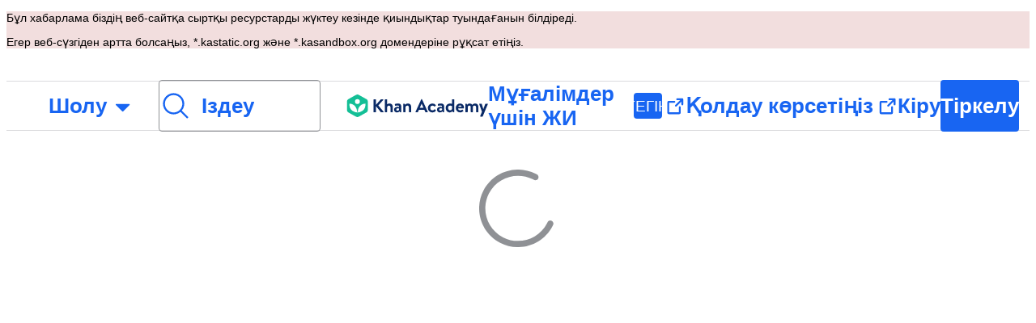

--- FILE ---
content_type: text/javascript
request_url: https://cdn.kastatic.org/khanacademy/904141.f4ee4d0314bafa31.js
body_size: 12420
content:
"use strict";(self.webpackChunkkhanacademy=self.webpackChunkkhanacademy||[]).push([["904141"],{698027:function(e,n,t){t.d(n,{G:()=>mathInputStrings});var a=t(767375),mathInputStrings=function(){return{mathInputBox:a.ag._({id:"UvvCgn",message:"Math input box"}),fingerTap:a.ag._({id:"6Sr8aP",message:"Tap with one or two fingers to open keyboard"}),before:function(e){var n=e.obj;return a.ag._({id:"GM/Lgk",message:"before {obj}",values:{obj:n}})},after:function(e){var n=e.obj;return a.ag._({id:"bpR2k4",message:"after {obj}",values:{obj:n}})},"beginning of":function(e){var n=e.obj;return a.ag._({id:"IFoxod",message:"beginning of {obj}",values:{obj:n}})},"end of":function(e){var n=e.obj;return a.ag._({id:"15ASZJ",message:"end of {obj}",values:{obj:n}})},Baseline:a.ag._({id:"wKNXrH",message:"Baseline"}),Superscript:a.ag._({id:"6DPjZO",message:"Superscript"}),selected:function(e){var n=e.obj;return a.ag._({id:"Wz03aF",message:"{obj} selected",values:{obj:n}})},"no answer":a.ag._({id:"bSD4iT",message:"no answer"}),"nothing selected":a.ag._({id:"9S4K+X",message:"nothing selected"}),"nothing to the right":a.ag._({id:"Hio464",message:"nothing to the right"}),"nothing to the left":a.ag._({id:"cC6FFi",message:"nothing to the left"}),"block is empty":a.ag._({id:"9Ofk3z",message:"block is empty"}),"nothing above":a.ag._({id:"1/ZMr+",message:"nothing above"}),labelValue:function(e){var n=e.label,t=e.value;return a.ag._({id:"HM5aeT",message:"{label}: {value}",values:{label:n,value:t}})},plus:a.ag._({id:"rraxl8",message:"Plus"}),minus:a.ag._({id:"6Jju7x",message:"Minus"}),negative:a.ag._({id:"bq+BHg",message:"Negative"}),times:a.ag._({id:"ImjQxJ",message:"Multiply"}),divide:a.ag._({id:"i2n70Z",message:"Divide"}),decimal:a.ag._({id:"fifgJa",message:"Decimal"}),percent:a.ag._({id:"PM/iGg",message:"Percent"}),cdot:a.ag._({id:"mJNrXa",message:"Multiply"}),equalsSign:a.ag._({id:"ARmlms",message:"Equals sign"}),notEqualsSign:a.ag._({id:"rqxxWT",message:"Not-equals sign"}),greaterThanSign:a.ag._({id:"gSOAwP",message:"Greater than sign"}),lessThanSign:a.ag._({id:"VsnSOC",message:"Less than sign"}),greaterThanOrEqualToSign:a.ag._({id:"Tbu1k2",message:"Greater than or equal to sign"}),lessThanOrEqualSign:a.ag._({id:"RrwJjN",message:"Less than or equal to sign"}),fractionExpressionInNumerator:a.ag._({id:"6WL7XQ",message:"Fraction, with current expression in numerator"}),fractionExcludingExpression:a.ag._({id:"/hDZL5",message:"Fraction, excluding the current expression"}),customExponent:a.ag._({id:"ueuu8m",message:"Custom exponent"}),square:a.ag._({id:"4pd4Pk",message:"Square"}),cube:a.ag._({id:"yVFW0U",message:"Cube"}),squareRoot:a.ag._({id:"C0MmqX",message:"Square root"}),cubeRoot:a.ag._({id:"16re4f",message:"Cube root"}),radicalWithCustomRoot:a.ag._({id:"PtMkua",message:"Radical with custom root"}),leftParenthesis:a.ag._({id:"rCUg1X",message:"Left parenthesis"}),rightParenthesis:a.ag._({id:"VXSeRt",message:"Right parenthesis"}),naturalLog:a.ag._({id:"f1vh+J",message:"Natural logarithm"}),logBase10:a.ag._({id:"6lpSC8",message:"Logarithm with base 10"}),logCustomBase:a.ag._({id:"mcyVR4",message:"Logarithm with custom base"}),sine:a.ag._({id:"BZuUZK",message:"Sine"}),sin:a.ag._({id:"ROnll7",message:"sin"}),cosine:a.ag._({id:"Xhac7d",message:"Cosine"}),cos:a.ag._({id:"5lF3Fp",message:"cos"}),tangent:a.ag._({id:"wWhYGn",message:"Tangent"}),tan:a.ag._({id:"yjijH6",message:"tan"}),pi:a.ag._({id:"Eg/GBA",message:"Pi"}),theta:a.ag._({id:"TVORUW",message:"Theta"}),upArrow:a.ag._({id:"vdjzRn",message:"Up arrow"}),rightArrow:a.ag._({id:"hLp4J6",message:"Right arrow"}),downArrow:a.ag._({id:"yWXI3x",message:"Down arrow"}),leftArrow:a.ag._({id:"oxoq/h",message:"Left arrow"}),navOutOfParentheses:a.ag._({id:"ktWv0P",message:"Navigate right out of a set of parentheses"}),navOutOfExponent:a.ag._({id:"Cfutx8",message:"Navigate right out of an exponent"}),navOutOfBase:a.ag._({id:"RLUUTR",message:"Navigate right out of a base"}),navIntoNumerator:a.ag._({id:"FCMJOF",message:"Navigate right into the numerator of a fraction"}),navOutOfNumeratorIntoDenominator:a.ag._({id:"twuKoh",message:"Navigate right out of the numerator and into the denominator"}),navOutOfDenominator:a.ag._({id:"DRBR2Q",message:"Navigate right out of the denominator of a fraction"}),delete:a.ag._({id:"cnGeoo",message:"Delete"}),dismiss:a.ag._({id:"V2BVo8",message:"Dismiss"})}}},347776:function(e,n,t){t.d(n,{A:()=>perseusStrings});var a=t(767375),perseusStrings=function(){return{characterCount:function(e){var n=e.num,t=e.used;return a.ag._({id:"SHsjTW",message:"{num, plural, one {{used} / # Character} other {{used} / # Characters}}",values:{num:n,used:t}})},closeKeypad:a.ag._({id:"YyEvbd",message:"close math keypad"}),openKeypad:a.ag._({id:"39XxYd",message:"open math keypad"}),mathInputBox:a.ag._({id:"UvvCgn",message:"Math input box"}),removeHighlight:a.ag._({id:"mmv7Cy",message:"Remove highlight"}),addHighlight:a.ag._({id:"jJXcKe",message:"Add highlight"}),hintPos:function(e){var n=e.pos;return a.ag._({id:"bmBH4p",message:"Hint #{pos}",values:{pos:n}})},errorRendering:function(e){var n=e.error;return a.ag._({id:"wyOokZ",message:"Error rendering: {error}",values:{error:n}})},APPROXIMATED_PI_ERROR:a.ag._({id:"P6KUyP",message:"Your answer is close, but you may have approximated pi. Enter your answer as a multiple of pi, like 12 pi or 2/3 pi"}),EMPTY_RESPONSE_ERROR:a.ag._({id:"3Bkx/M",message:"There are still more parts of this question to answer."}),EXTRA_SYMBOLS_ERROR:a.ag._({id:"Ctob3N",message:"We could not understand your answer. Please check your answer for extra text or symbols."}),NEEDS_TO_BE_SIMPLFIED_ERROR:a.ag._({id:"dPoQy+",message:"Your answer is almost correct, but it needs to be simplified."}),MISSING_PERCENT_ERROR:a.ag._({id:"Vg6lSH",message:"Your answer is almost correct, but it is missing a <code>\\%</code> at the end."}),MULTIPLICATION_SIGN_ERROR:a.ag._({id:"5FfeVU",message:"I'm a computer. I only understand multiplication if you use an asterisk (*) as the multiplication sign."}),USER_INPUT_EMPTY:a.ag._({id:"sayGrO",message:"Your answer is empty."}),USER_INPUT_TOO_LONG:a.ag._({id:"+7XVX0",message:"Please shorten your response."}),WRONG_CASE_ERROR:a.ag._({id:"qnjH1N",message:"Your answer includes use of a variable with the wrong case."}),WRONG_LETTER_ERROR:a.ag._({id:"we8KJd",message:"Your answer includes a wrong variable letter."}),invalidSelection:a.ag._({id:"FegogK",message:"Make sure you select something for every row."}),INVALID_CHOICE_SELECTION:a.ag._({id:"GLBKO/",message:"Invalid choice selection"}),ERROR_TITLE:a.ag._({id:"5yIPLp",message:"Oops!"}),ERROR_MESSAGE:a.ag._({id:"id9kPp",message:"Sorry, I don't understand that!"}),hints:a.ag._({id:"tlW4v9",message:"Hints"}),getAnotherHint:a.ag._({id:"uxfcrd",message:"Get another hint"}),deprecatedStandin:a.ag._({id:"y4e1p9",message:"Sorry, this part of the question is no longer available. \uD83D\uDE05 Don't worry, you won't be graded on this part. Keep going!"}),keepTrying:a.ag._({id:"tCvvdq",message:"Keep trying"}),tryAgain:a.ag._({id:"KDw4GX",message:"Try again"}),check:a.ag._({id:"9td1Wl",message:"Check"}),correctExcited:a.ag._({id:"NLBmwk",message:"Correct!"}),nextQuestion:a.ag._({id:"jdU2p1",message:"Next question"}),skipToTitle:function(e){var n=e.title;return a.ag._({id:"P+4OPT",message:"Skip to {title}",values:{title:n}})},current:a.ag._({id:"Hp1l6f",message:"Current"}),correct:a.ag._({id:"t2rBZB",message:"Correct"}),correctSelected:a.ag._({id:"uUvmBo",message:"Correct (selected)"}),incorrect:a.ag._({id:"Sewdux",message:"Incorrect"}),incorrectSelected:a.ag._({id:"XQfc1o",message:"Incorrect (selected)"}),hideExplanation:a.ag._({id:"BRvU04",message:"Hide explanation"}),explain:a.ag._({id:"vzH+7Z",message:"Explain"}),INVALID_MESSAGE_PREFIX:a.ag._({id:"OV/JbF",message:"We couldn't grade your answer."}),DEFAULT_INVALID_MESSAGE_1:a.ag._({id:"L3EhRH",message:"It looks like you left something blank or "}),DEFAULT_INVALID_MESSAGE_2:a.ag._({id:"QpzKWV",message:"entered in an invalid answer."}),integerExample:a.ag._({id:"keIXpv",message:"an integer, like $6$"}),properExample:a.ag._({id:"Lf87Wq",message:"a *proper* fraction, like $1/2$ or $6/10$"}),simplifiedProperExample:a.ag._({id:"NdGXcB",message:"a *simplified proper* fraction, like $3/5$"}),improperExample:a.ag._({id:"x0k7/G",message:"an *improper* fraction, like $10/7$ or $14/8$"}),simplifiedImproperExample:a.ag._({id:"YnXyFQ",message:"a *simplified improper* fraction, like $7/4$"}),mixedExample:a.ag._({id:"R75vPI",message:"a mixed number, like $1\\ 3/4$"}),decimalExample:a.ag._({id:"Jlj2Go",message:"an *exact* decimal, like $0.75$"}),percentExample:a.ag._({id:"TJyohW",message:"a percent, like $12.34\\%$"}),piExample:a.ag._({id:"Sf4AJx",message:"a multiple of pi, like $12$ pi or $2/3$ pi"}),yourAnswer:a.ag._({id:"qVQETK",message:"**Your answer should be** "}),yourAnswerLabel:a.ag._({id:"aMc5QP",message:"Your answer:"}),addPoints:a.ag._({id:"fv0fwo",message:"Click to add points"}),addVertices:a.ag._({id:"cEMEcK",message:"Click to add vertices"}),tapMultiple:a.ag._({id:"mDA7px",message:"Tap each dot on the image to select all answers that apply."}),tapSingle:a.ag._({id:"VSIVf5",message:"Tap each dot on the image to select an answer."}),clickMultiple:a.ag._({id:"KgkL6U",message:"Click each dot on the image to select all answers that apply."}),clickSingle:a.ag._({id:"gHukFm",message:"Click each dot on the image to select an answer."}),choices:a.ag._({id:"RD5mEd",message:"Choices:"}),answers:function(e){var n=e.num;return a.ag._({id:"+PGpFX",message:"{num, plural, one {# answer} other {# answers}}",values:{num:n}})},hideAnswersToggleLabel:a.ag._({id:"tgSGI1",message:"Hide answer choices"}),moves:function(e){var n=e.num;return a.ag._({id:"DkK8wU",message:"{num, plural, one {Moves: #} other {Moves: #}}",values:{num:n}})},clickTiles:a.ag._({id:"vppdTO",message:"Click on the tiles to change the lights."}),turnOffLights:a.ag._({id:"rHAKoP",message:"You must turn on all of the lights to continue."}),fillAllCells:a.ag._({id:"8iQicA",message:"Make sure you fill in all cells in the matrix."}),molecularDrawing:function(e){var n=e.content;return a.ag._({id:"jNGzub",message:"A molecular structure drawing. SMILES notation: {content}",values:{content:n}})},switchDirection:a.ag._({id:"kB43jn",message:"Switch direction"}),circleOpen:a.ag._({id:"lJn4ux",message:"Make circle open"}),circleFilled:a.ag._({id:"7p2s46",message:"Make circle filled"}),numDivisions:a.ag._({id:"KlKiWk",message:"Number of divisions:"}),divisions:function(e){var n=e.divRangeString;return a.ag._({id:"4Er+WD",message:"Please make sure the number of divisions is in the range {divRangeString}.",values:{divRangeString:n}})},lineRange:function(e){var n=e.lineRange;return a.ag._({id:"yqIcUX",message:"lines {lineRange}",values:{lineRange:n}})},lineNumber:function(e){var n=e.lineNumber;return a.ag._({id:"o5nRMM",message:"line {lineNumber}",values:{lineNumber:n}})},symbolPassage:function(e){var n=e.questionSymbol,t=e.questionNumber;return a.ag._({id:"7s0l40",message:"The symbol {questionSymbol} indicates that question {questionNumber} references this portion of the passage.",values:{questionSymbol:n,questionNumber:t}})},symbolQuestion:function(e){var n=e.sentenceSymbol;return a.ag._({id:"JT+otx",message:" The symbol {sentenceSymbol} indicates that the following sentence is referenced in a question.",values:{sentenceSymbol:n}})},lineLabel:a.ag._({id:"bEBWJ5",message:"Line"}),beginningPassage:a.ag._({id:"zdXFxN",message:"Beginning of reading passage."}),beginningFootnotes:a.ag._({id:"kZwnd0",message:"Beginning of reading passage footnotes."}),endPassage:a.ag._({id:"CpfhFc",message:"End of reading passage."}),questionMarker:function(e){var n=e.number;return a.ag._({id:"lWJfnk",message:"[Marker for question {number}]",values:{number:n}})},circleMarker:function(e){var n=e.number;return a.ag._({id:"DAJnrL",message:"[Circle marker {number}]",values:{number:n}})},sentenceMarker:function(e){var n=e.number;return a.ag._({id:"QNk2ob",message:"[Sentence {number}]",values:{number:n}})},dragHandles:a.ag._({id:"OiWWrh",message:"Drag handles to make graph"}),tapAddPoints:a.ag._({id:"FtNmL+",message:"Tap to add points"}),false:a.ag._({id:"ocUvR+",message:"False"}),true:a.ag._({id:"c+xCSz",message:"True"}),no:a.ag._({id:"1UzENP",message:"No"}),yes:a.ag._({id:"l75CjT",message:"Yes"}),chooseCorrectNum:a.ag._({id:"TOrfXA",message:"Please choose the correct number of answers."}),notNoneOfTheAbove:a.ag._({id:"4qU+5W",message:"'None of the above' may not be selected when other answers are selected."}),noneOfTheAbove:a.ag._({id:"uNJyL5",message:"None of the above"}),chooseNumAnswers:function(e){var n=e.numCorrect;return a.ag._({id:"ZMrarH",message:"Choose {numCorrect} answers:",values:{numCorrect:n}})},chooseAllAnswers:a.ag._({id:"gWOExU",message:"Choose all answers that apply:"}),chooseOneAnswer:a.ag._({id:"RB2plc",message:"Choose 1 answer:"}),choiceCheckedCorrect:function(e){var n=e.letter;return a.ag._({id:"dhUvvc",message:"(Choice {letter}, Checked, Correct)",values:{letter:n}})},choiceCorrect:function(e){var n=e.letter;return a.ag._({id:"rxOP8c",message:"(Choice {letter}, Correct)",values:{letter:n}})},choiceCheckedIncorrect:function(e){var n=e.letter;return a.ag._({id:"97ABOL",message:"(Choice {letter}, Checked, Incorrect)",values:{letter:n}})},choiceIncorrect:function(e){var n=e.letter;return a.ag._({id:"r0fz3q",message:"(Choice {letter}, Incorrect)",values:{letter:n}})},choiceChecked:function(e){var n=e.letter;return a.ag._({id:"om7R2V",message:"(Choice {letter}, Checked)",values:{letter:n}})},choice:function(e){var n=e.letter;return a.ag._({id:"gx/+Sg",message:"(Choice {letter})",values:{letter:n}})},notSelected:a.ag._({id:"MIwvh6",message:"not selected"}),choicesSelected:function(e){var n=e.num;return a.ag._({id:"ztj5cZ",message:"{num, plural, one {# choice selected} other {# choices selected}}",values:{num:n}})},bringBack:a.ag._({id:"X4SpWq",message:"Bring back"}),openMenuForChoice:function(e){var n=e.letter;return a.ag._({id:"pU0klC",message:"Open menu for Choice {letter}",values:{letter:n}})},letters:a.ag._({id:"gxBJ7c",message:"A B C D E F G H I J K L M N O P Q R S T U V W X Y Z"}),scrollAnswers:a.ag._({id:"3kD9EP",message:"Scroll Answers"}),scrollStart:a.ag._({id:"N1pB5g",message:"Scroll to view start of the content"}),scrollEnd:a.ag._({id:"nYgFBk",message:"Scroll to view the end of the content"}),rightArrow:a.ag._({id:"fzazy4",message:"Reaction arrow pointing to the right."}),dontUnderstandUnits:a.ag._({id:"0W+6G5",message:"I couldn't understand those units."}),checkSigFigs:a.ag._({id:"HiYbTA",message:"Check your significant figures."}),answerNumericallyIncorrect:a.ag._({id:"fdJpUH",message:"That answer is numerically incorrect."}),checkUnits:a.ag._({id:"iuaqjl",message:"Check your units."}),dontUnderstand:a.ag._({id:"/FXKlc",message:"I don't understand that"}),loading:a.ag._({id:"Z3FXyt",message:"Loading..."}),videoTranscript:a.ag._({id:"AKljty",message:"See video transcript"}),somethingWrong:a.ag._({id:"kf83Ld",message:"Something went wrong."}),videoWrapper:a.ag._({id:"Wy3vms",message:"Khan Academy video wrapper"}),mathInputTitle:a.ag._({id:"h5X1Va",message:"mathematics keyboard"}),mathInputDescription:a.ag._({id:"SdDkl5",message:"Use keyboard/mouse to interact with math-based input fields"}),sin:a.ag._({id:"U43X6V",message:"sin"}),cos:a.ag._({id:"i0wvbn",message:"cos"}),tan:a.ag._({id:"B85lYU",message:"tan"}),simulationLoadFail:a.ag._({id:"w4dnQV",message:"Sorry, this simulation cannot load."}),simulationLocaleWarning:a.ag._({id:"Fx/ekI",message:"Sorry, this simulation isn't available in your language."}),selectAnAnswer:a.ag._({id:"sLtxk1",message:"Select an answer"}),addPoint:a.ag._({id:"vgPh2K",message:"Add Point"}),removePoint:a.ag._({id:"IDPte7",message:"Remove Point"}),graphKeyboardPrompt:a.ag._({id:"R+9X05",message:"Press Shift + Enter to interact with the graph"}),srInteractiveElements:function(e){var n=e.elements;return a.ag._({id:"OGGVXp",message:"Interactive elements: {elements}",values:{elements:n}})},srNoInteractiveElements:a.ag._({id:"3bsZe/",message:"No interactive elements"}),closePolygon:a.ag._({id:"fQcvQA",message:"Close shape"}),openPolygon:a.ag._({id:"ckQ88l",message:"Re-open shape"}),srGraphInstructions:a.ag._({id:"FP1nij",message:"Use the Tab key to move through the interactive elements in the graph. When an interactive element has focus, use Control + Shift + Arrows to move it."}),srUnlimitedGraphInstructions:a.ag._({id:"U6Jyjm",message:"Press Shift + Enter to interact with the graph. Use the Tab key to move through the interactive elements in the graph and access the graph Action Bar. When an interactive element has focus, use Control + Shift + Arrows to move it or use the Delete key to remove it from the graph. Use the buttons in the Action Bar to add or adjust elements within the graph."}),srPointAtCoordinates:function(e){var n=e.num,t=e.x,i=e.y;return a.ag._({id:"kgDQJI",message:"Point {num} at {x} comma {y}.",values:{num:n,x:t,y:i}})},srCircleGraph:a.ag._({id:"nLrxxb",message:"A circle on a coordinate plane."}),srCircleShape:function(e){var n=e.centerX,t=e.centerY;return a.ag._({id:"PSexDz",message:"Circle. The center point is at {centerX} comma {centerY}.",values:{centerX:n,centerY:t}})},srCircleRadiusPointRight:function(e){var n=e.radiusPointX,t=e.radiusPointY;return a.ag._({id:"cbbQfV",message:"Right radius endpoint at {radiusPointX} comma {radiusPointY}.",values:{radiusPointX:n,radiusPointY:t}})},srCircleRadiusPointLeft:function(e){var n=e.radiusPointX,t=e.radiusPointY;return a.ag._({id:"RZP1Qy",message:"Left radius endpoint at {radiusPointX} comma {radiusPointY}.",values:{radiusPointX:n,radiusPointY:t}})},srCircleRadius:function(e){var n=e.radius;return a.ag._({id:"yO4jfs",message:"Circle radius is {radius}.",values:{radius:n}})},srCircleOuterPoints:function(e){var n=e.point1X,t=e.point1Y,i=e.point2X,r=e.point2Y,s=e.point3X,o=e.point3Y,g=e.point4X,u=e.point4Y;return a.ag._({id:"huuq8Z",message:"Points on the circle at {point1X} comma {point1Y}, {point2X} comma {point2Y}, {point3X} comma {point3Y}, {point4X} comma {point4Y}.",values:{point1X:n,point1Y:t,point2X:i,point2Y:r,point3X:s,point3Y:o,point4X:g,point4Y:u}})},srLinearGraph:a.ag._({id:"DVU4ua",message:"A line on a coordinate plane."}),srLinearGraphPoints:function(e){var n=e.point1X,t=e.point1Y,i=e.point2X,r=e.point2Y;return a.ag._({id:"U3uJCq",message:"The line has two points, point 1 at {point1X} comma {point1Y} and point 2 at {point2X} comma {point2Y}.",values:{point1X:n,point1Y:t,point2X:i,point2Y:r}})},srLinearGraphSlopeIncreasing:a.ag._({id:"GaMeME",message:"Its slope increases from left to right."}),srLinearGraphSlopeDecreasing:a.ag._({id:"kRnJn7",message:"Its slope decreases from left to right."}),srLinearGraphSlopeHorizontal:a.ag._({id:"9Atq97",message:"Its slope is zero."}),srLinearGraphSlopeVertical:a.ag._({id:"zgvSjF",message:"Its slope is undefined."}),srLinearGraphXOnlyIntercept:function(e){var n=e.xIntercept;return a.ag._({id:"KXI9IS",message:"The line crosses the X-axis at {xIntercept} comma 0.",values:{xIntercept:n}})},srLinearGraphYOnlyIntercept:function(e){var n=e.yIntercept;return a.ag._({id:"VyLaqb",message:"The line crosses the Y-axis at 0 comma {yIntercept}.",values:{yIntercept:n}})},srLinearGraphBothIntercepts:function(e){var n=e.xIntercept,t=e.yIntercept;return a.ag._({id:"hu7r4T",message:"The line crosses the X-axis at {xIntercept} comma 0 and the Y-axis at 0 comma {yIntercept}.",values:{xIntercept:n,yIntercept:t}})},srLinearGraphOriginIntercept:a.ag._({id:"Am0Et1",message:"The line crosses the X and Y axes at the graph's origin."}),srLinearGrabHandle:function(e){var n=e.point1X,t=e.point1Y,i=e.point2X,r=e.point2Y;return a.ag._({id:"6y6CWm",message:"Line going through point {point1X} comma {point1Y} and point {point2X} comma {point2Y}.",values:{point1X:n,point1Y:t,point2X:i,point2Y:r}})},srAngleStartingSide:function(e){var n=e.x,t=e.y;return a.ag._({id:"E1z9u1",message:"Point 3, starting side at {x} comma {y}.",values:{x:n,y:t}})},srAngleEndingSide:function(e){var n=e.x,t=e.y;return a.ag._({id:"qewiPg",message:"Point 2, ending side at {x} comma {y}.",values:{x:n,y:t}})},srAngleVertexWithAngleMeasure:function(e){var n=e.x,t=e.y,i=e.angleMeasure;return a.ag._({id:"YwCW2k",message:"Point 1, vertex at {x} comma {y}. Angle {angleMeasure} degrees.",values:{x:n,y:t,angleMeasure:i}})},srAngleGraphAriaLabel:a.ag._({id:"Np8I/a",message:"An angle on a coordinate plane."}),srAngleGraphAriaDescription:function(e){var n=e.angleMeasure,t=e.vertexX,i=e.vertexY,r=e.startingSideX,s=e.startingSideY,o=e.endingSideX,g=e.endingSideY;return a.ag._({id:"zmaaZY",message:"The angle measure is {angleMeasure} degrees with a vertex at {vertexX} comma {vertexY}, a point on the starting side at {startingSideX} comma {startingSideY} and a point on the ending side at {endingSideX} comma {endingSideY}",values:{angleMeasure:n,vertexX:t,vertexY:i,startingSideX:r,startingSideY:s,endingSideX:o,endingSideY:g}})},srAngleInteractiveElements:function(e){var n=e.vertexX,t=e.vertexY,i=e.startingSideX,r=e.startingSideY,s=e.endingSideX,o=e.endingSideY;return a.ag._({id:"E5CRTj",message:"An angle formed by 3 points. The vertex is at {vertexX} comma {vertexY}. The starting side point is at {startingSideX} comma {startingSideY}. The ending side point is at {endingSideX} comma {endingSideY}.",values:{vertexX:n,vertexY:t,startingSideX:i,startingSideY:r,endingSideX:s,endingSideY:o}})},srSingleSegmentGraphAriaLabel:a.ag._({id:"BjaBKq",message:"A line segment on a coordinate plane."}),srMultipleSegmentGraphAriaLabel:function(e){var n=e.countOfSegments;return a.ag._({id:"QhEJ0f",message:"{countOfSegments} line segments on a coordinate plane.",values:{countOfSegments:n}})},srMultipleSegmentIndividualLabel:function(e){var n=e.indexOfSegment,t=e.point1X,i=e.point1Y,r=e.point2X,s=e.point2Y;return a.ag._({id:"91Oc+r",message:"Segment {indexOfSegment}: Endpoint 1 at {point1X} comma {point1Y}. Endpoint 2 at {point2X} comma {point2Y}.",values:{indexOfSegment:n,point1X:t,point1Y:i,point2X:r,point2Y:s}})},srSingleSegmentLabel:function(e){var n=e.point1X,t=e.point1Y,i=e.point2X,r=e.point2Y;return a.ag._({id:"pyGqxT",message:"Endpoint 1 at {point1X} comma {point1Y}. Endpoint 2 at {point2X} comma {point2Y}.",values:{point1X:n,point1Y:t,point2X:i,point2Y:r}})},srSegmentLength:function(e){var n=e.length;return a.ag._({id:"AQT1H9",message:"Segment length {length} units.",values:{length:n}})},srSingleSegmentGraphEndpointAriaLabel:function(e){var n=e.endpointNumber,t=e.x,i=e.y;return a.ag._({id:"Fkzr5o",message:"Endpoint {endpointNumber} at {x} comma {y}.",values:{endpointNumber:n,x:t,y:i}})},srMultipleSegmentGraphEndpointAriaLabel:function(e){var n=e.endpointNumber,t=e.indexOfSegment,i=e.x,r=e.y;return a.ag._({id:"x9SC8p",message:"Endpoint {endpointNumber} on segment {indexOfSegment} at {x} comma {y}.",values:{endpointNumber:n,indexOfSegment:t,x:i,y:r}})},srSegmentGrabHandle:function(e){var n=e.point1X,t=e.point1Y,i=e.point2X,r=e.point2Y;return a.ag._({id:"k6JF5o",message:"Segment from {point1X} comma {point1Y} to {point2X} comma {point2Y}.",values:{point1X:n,point1Y:t,point2X:i,point2Y:r}})},srLinearSystemGraph:a.ag._({id:"gRBJGO",message:"Two lines on a coordinate plane."}),srLinearSystemPoints:function(e){var n=e.lineNumber,t=e.point1X,i=e.point1Y,r=e.point2X,s=e.point2Y;return a.ag._({id:"+okpTs",message:"Line {lineNumber} has two points, point 1 at {point1X} comma {point1Y} and point 2 at {point2X} comma {point2Y}.",values:{lineNumber:n,point1X:t,point1Y:i,point2X:r,point2Y:s}})},srLinearSystemPoint:function(e){var n=e.pointSequence,t=e.lineNumber,i=e.x,r=e.y;return a.ag._({id:"nM+54+",message:"Point {pointSequence} on line {lineNumber} at {x} comma {y}.",values:{pointSequence:n,lineNumber:t,x:i,y:r}})},srLinearSystemGrabHandle:function(e){var n=e.lineNumber,t=e.point1X,i=e.point1Y,r=e.point2X,s=e.point2Y;return a.ag._({id:"A7AbU6",message:"Line {lineNumber} going through point {point1X} comma {point1Y} and point {point2X} comma {point2Y}.",values:{lineNumber:n,point1X:t,point1Y:i,point2X:r,point2Y:s}})},srLinearSystemIntersection:function(e){var n=e.x,t=e.y;return a.ag._({id:"VtD2bp",message:"Line 1 and line 2 intersect at point {x} comma {y}.",values:{x:n,y:t}})},srLinearSystemParallel:a.ag._({id:"FTSxWa",message:"Line 1 and line 2 are parallel."}),srRayGraph:a.ag._({id:"xDNQkv",message:"A ray on a coordinate plane."}),srRayPoints:function(e){var n=e.point1X,t=e.point1Y,i=e.point2X,r=e.point2Y;return a.ag._({id:"2TG++h",message:"The endpoint is at {point1X} comma {point1Y} and the ray goes through point {point2X} comma {point2Y}.",values:{point1X:n,point1Y:t,point2X:i,point2Y:r}})},srRayGrabHandle:function(e){var n=e.point1X,t=e.point1Y,i=e.point2X,r=e.point2Y;return a.ag._({id:"35QpO1",message:"Ray with endpoint {point1X} comma {point1Y} going through point {point2X} comma {point2Y}.",values:{point1X:n,point1Y:t,point2X:i,point2Y:r}})},srRayEndpoint:function(e){var n=e.x,t=e.y;return a.ag._({id:"mEQFIX",message:"Endpoint at {x} comma {y}.",values:{x:n,y:t}})},srRayTerminalPoint:function(e){var n=e.x,t=e.y;return a.ag._({id:"vbQzjP",message:"Through point at {x} comma {y}.",values:{x:n,y:t}})},srQuadraticGraph:a.ag._({id:"XFmi6w",message:"A parabola on a 4-quadrant coordinate plane."}),srQuadraticFaceUp:a.ag._({id:"5fsEZM",message:"The parabola opens upward."}),srQuadraticFaceDown:a.ag._({id:"ESPpdD",message:"The parabola opens downward."}),srQuadraticGraphVertexOrigin:a.ag._({id:"ZuZO3K",message:"Vertex is at the origin."}),srQuadraticGraphVertexXAxis:a.ag._({id:"Ps07tP",message:"Vertex is on the X-axis."}),srQuadraticGraphVertexYAxis:a.ag._({id:"5Pbm3U",message:"Vertex is on the Y-axis."}),srQuadraticGraphVertexQuadrant:function(e){var n=e.quadrant;return a.ag._({id:"OmaTvY",message:"Vertex is in quadrant {quadrant}.",values:{quadrant:n}})},srQuadraticTwoXIntercepts:function(e){var n=e.intercept1,t=e.intercept2;return a.ag._({id:"uHHR7p",message:"The X-intercepts are at {intercept1} comma 0 and {intercept2} comma 0.",values:{intercept1:n,intercept2:t}})},srQuadraticOneXIntercept:function(e){var n=e.intercept;return a.ag._({id:"eHnR4L",message:"The X-intercept is at {intercept} comma 0.",values:{intercept:n}})},srQuadraticYIntercept:function(e){var n=e.intercept;return a.ag._({id:"vihHPe",message:"The Y-intercept is at 0 comma {intercept}.",values:{intercept:n}})},srQuadraticPointOrigin:function(e){var n=e.pointNumber;return a.ag._({id:"emZ+Ap",message:"Point {pointNumber} on parabola at the origin.",values:{pointNumber:n}})},srQuadraticPointAxis:function(e){var n=e.pointNumber,t=e.x,i=e.y;return a.ag._({id:"6RzeoV",message:"Point {pointNumber} on parabola at {x} comma {y}.",values:{pointNumber:n,x:t,y:i}})},srQuadraticPointQuadrant:function(e){var n=e.pointNumber,t=e.quadrant,i=e.x,r=e.y;return a.ag._({id:"qA0Gpd",message:"Point {pointNumber} on parabola in quadrant {quadrant} at {x} comma {y}.",values:{pointNumber:n,quadrant:t,x:i,y:r}})},srQuadraticInteractiveElements:function(e){var n=e.point1X,t=e.point1Y,i=e.point2X,r=e.point2Y,s=e.point3X,o=e.point3Y;return a.ag._({id:"3i/6hR",message:"Parabola with points at {point1X} comma {point1Y}, {point2X} comma {point2Y}, and {point3X} comma {point3Y}.",values:{point1X:n,point1Y:t,point2X:i,point2Y:r,point3X:s,point3Y:o}})},srPolygonGraph:a.ag._({id:"Vl4iyQ",message:"A polygon."}),srPolygonGraphCoordinatePlane:a.ag._({id:"eUh+Ca",message:"A polygon on a coordinate plane."}),srPolygonGraphPointsNum:function(e){var n=e.num;return a.ag._({id:"1ox2a4",message:"The polygon has {num} points.",values:{num:n}})},srPolygonGraphPointsOne:a.ag._({id:"ktZWtR",message:"The polygon has 1 point."}),srPolygonElementsNum:function(e){var n=e.num;return a.ag._({id:"sxDuRW",message:"A polygon with {num} points.",values:{num:n}})},srPolygonElementsOne:a.ag._({id:"g1ikXT",message:"A polygon with 1 point."}),srPolygonPointAngleApprox:function(e){var n=e.angle;return a.ag._({id:"GcJFyV",message:"Angle approximately equal to {angle} degrees.",values:{angle:n}})},srPolygonPointAngle:function(e){var n=e.angle;return a.ag._({id:"Bdu3IJ",message:"Angle equal to {angle} degrees.",values:{angle:n}})},srPolygonSideLength:function(e){var n=e.length,t=e.pointNum;return a.ag._({id:"sXlAag",message:"A line segment, length equal to {length} units, connects to point {pointNum}.",values:{length:n,pointNum:t}})},srPolygonSideLengthApprox:function(e){var n=e.length,t=e.pointNum;return a.ag._({id:"6bHCpd",message:"A line segment, length approximately equal to {length} units, connects to point {pointNum}.",values:{length:n,pointNum:t}})},srUnlimitedPolygonEmpty:a.ag._({id:"t7ffMh",message:"An empty coordinate plane."}),srSinusoidGraph:a.ag._({id:"rijcUu",message:"A sinusoid function on a coordinate plane."}),srSinusoidRootPoint:function(e){var n=e.x,t=e.y;return a.ag._({id:"8P4KJ0",message:"Midline intersection at {x} comma {y}.",values:{x:n,y:t}})},srSinusoidMaxPoint:function(e){var n=e.x,t=e.y;return a.ag._({id:"twQYjK",message:"Maximum point at {x} comma {y}.",values:{x:n,y:t}})},srSinusoidMinPoint:function(e){var n=e.x,t=e.y;return a.ag._({id:"2LQnLb",message:"Minimum point at {x} comma {y}.",values:{x:n,y:t}})},srSinusoidFlatPoint:function(e){var n=e.x,t=e.y;return a.ag._({id:"VwQ/Bj",message:"Line through point at {x} comma {y}.",values:{x:n,y:t}})},srSinusoidDescription:function(e){var n=e.minValue,t=e.maxValue,i=e.cycleStart,r=e.cycleEnd;return a.ag._({id:"JLCced",message:"The graph shows a wave with a minimum value of {minValue} and a maximum value of {maxValue}. The wave completes a full cycle from {cycleStart} to {cycleEnd}.",values:{minValue:n,maxValue:t,cycleStart:i,cycleEnd:r}})},srSinusoidInteractiveElements:function(e){var n=e.point1X,t=e.point1Y,i=e.point2X,r=e.point2Y;return a.ag._({id:"ROxkZQ",message:"Sinusoid graph with midline intersection point at {point1X} comma {point1Y} and extremum point at {point2X} comma {point2Y}.",values:{point1X:n,point1Y:t,point2X:i,point2Y:r}})},imageExploreButton:a.ag._({id:"bAzpn7",message:"Explore image"}),imageAlternativeTitle:a.ag._({id:"BL0nv+",message:"Explore image and description"}),imageDescriptionLabel:a.ag._({id:"Nu4oKW",message:"Description"}),imageZoomAriaLabel:a.ag._({id:"uM04un",message:"Zoom image."}),imageResetZoomAriaLabel:a.ag._({id:"4MekIy",message:"Reset zoom."})}}},608299:function(e,n,t){t.d(n,{_E:()=>a._E,Cx:()=>a.Cx,XJ:()=>a.XJ,VG:()=>a.VG,pV:()=>a.pV,Nw:()=>a.Nw,c5:()=>a.c5,Jq:()=>a.Jq,OU:()=>a.OU,eA:()=>a.eA,Kw:()=>a.Kw,KO:()=>a.KO,ms:()=>a.ms,$3:()=>a.$3,Yb:()=>r.Yb,Pd:()=>a.Pd,Be:()=>a.Be,Ft:()=>a.Ft,S1:()=>a.S1,Md:()=>a.Md,DI:()=>a.DI,Qs:()=>a.Qs,Th:()=>m,RH:()=>a.RH,Y8:()=>a.Y8,EX:()=>a.EX,O4:()=>a.O4,Rn:()=>a.Rn,Af:()=>a.Af,m3:()=>a.m3,dq:()=>a.dq,Ie:()=>r.Ie,jG:()=>a.jG,E_:()=>a.E_,nB:()=>a.nB,iJ:()=>a.iJ,QG:()=>a.QG,Zb:()=>a.Zb,AE:()=>a.AE,yU:()=>a.yU,DN:()=>a.DN,ET:()=>a.ET,bD:()=>a.bD,$g:()=>HintsRenderer,vi:()=>a.vi,cg:()=>l.c,UT:()=>h,dm:()=>a.dm,wx:()=>a.wx,nI:()=>a.nI,ZU:()=>a.ZU,td:()=>a.td,nf:()=>a.nf,DA:()=>a.DA,Zr:()=>a.Zr,YD:()=>a.YD,vp:()=>a.vp,ye:()=>a.ye,x7:()=>a.x7,Cu:()=>a.Cu,Yu:()=>a.Yu,F9:()=>a.F9,DS:()=>a.DS,nd:()=>a.nd,yn:()=>a.yn,U3:()=>a.U3,KW:()=>a.KW,Zp:()=>a.Zp,Jn:()=>a.Jn,tW:()=>a.tW,zi:()=>a.zi,pe:()=>a.pe,vc:()=>a.vc,hx:()=>a.hx,$u:()=>a.$u,aU:()=>r.aU,FI:()=>a.FI,d6:()=>a.d6,Pj:()=>p,JX:()=>a.JX,i7:()=>s.i7,Gl:()=>a.Gl,OY:()=>a.OY,hN:()=>a.hN,A2:()=>a.A2,oz:()=>a.oz,Fo:()=>a.Fo,Aw:()=>a.Aw,QQ:()=>s.QQ,qi:()=>s.qi,wg:()=>a.wg,G9:()=>a.G9,Np:()=>a.Np,ud:()=>i.ud,mX:()=>HintRenderer});var a=t(369799),i=t(633774),r=t(566311),s=t(99927),o=t(70879),g=t(327337),u=t(397458),d=t(652983),c=t(347776),l=t(677679),m=d.forwardRef(function(e,n){return(0,u.jsx)(l.c,{children:(0,u.jsx)(a.OU.Provider,{value:e.dependencies,children:(0,u.jsx)(a.Th,(0,g._)((0,o._)({},e),{strings:(0,c.A)(),ref:n}))})})}),HintRenderer=function(e){return(0,u.jsx)(l.c,{children:(0,u.jsx)(a.mX,(0,o._)({},e))})},HintsRenderer=function(e){return(0,u.jsx)(l.c,{children:(0,u.jsx)(a.$g,(0,g._)((0,o._)({},e),{strings:(0,c.A)()}))})},p=d.forwardRef(function(e,n){return(0,u.jsx)(l.c,{children:(0,u.jsx)(a.Pj,(0,g._)((0,o._)({},e),{ref:n}))})}),h=d.forwardRef(function(e,n){return(0,u.jsx)(l.c,{children:(0,u.jsx)(a.UT,(0,g._)((0,o._)({},e),{ref:n}))})});a.dq.setDependencies(i.YJ),a.S1()},677679:function(e,n,t){t.d(n,{c:()=>PerseusI18nProviderWrapper});var a=t(397458),i=t(753778),r=t(369799),s=t(142447),o=t(698027),g=t(347776),PerseusI18nProviderWrapper=function(e){return(0,a.jsx)(i.__,{locale:s.O0.kaLocale,strings:(0,o.G)(),children:(0,a.jsx)(r.oz,{locale:s.O0.kaLocale,strings:(0,g.A)(),children:e.children})})}},633774:function(e,n,t){t.d(n,{ud:()=>X,YJ:()=>I});var a=t(141622),i=t(364593),r=t(266388),s=t(142447),o=t(702628),g=t(962829),u=/([A-Z])/g,d="perseus-data"+Date.now();function getData(e,n){if(e){if(e[d]&&n in e[d])return e[d][n];var t=getAttr(e,"data-"+n.replace(u,"-$1").toLowerCase());if(t)return e[d]||(e[d]={}),e[d][n]=t,t}}function setData(e,n,t){if(e){var a="data-"+n.replace(u,"-$1").toLowerCase();return e[d]||(e[d]={}),e[d][n]=t,setAttr(e,a,t)}}function getAttr(e,n){var t=e.getAttribute(n);return null===t?void 0:t}function setAttr(e,n,t){return e.setAttribute(n,t)}var c=t(546490),l=t(290251),m=t(70879),p=t(234014),mapErrorKindToWebapp=function(e){switch(e){case"Unknown":case"Internal":return p.D1.Internal;case"InvalidInput":default:return p.D1.InvalidInput;case"NotAllowed":return p.D1.NotAllowed;case"Service":return p.D1.Service;case"TransientService":return p.D1.TransientService}},h=function(){function LoggingAdapter(){(0,c._)(this,LoggingAdapter)}return(0,l._)(LoggingAdapter,[{key:"log",value:function(e,n){p.ZP.log(e,n)}},{key:"error",value:function(e,n,t){p.ZP.error(e,mapErrorKindToWebapp(n),{cause:null==t?void 0:t.cause,metadata:null==t?void 0:t.metadata,sentryData:{contexts:(0,m._)({requestInfo:{isUnsupportedBrowser:s.O0.isUnsupportedBrowser}},(null==t?void 0:t.loggedMetadata)?{perseus:null==t?void 0:t.loggedMetadata}:{})}})}}]),LoggingAdapter}(),v=t(327337),_=t(397458),f=t(652983),x=t(369799),y=t(352015),b=t(789279),S=[];o.JIPT.domInsertChecks.push(function(e,n,t){var a=getData(n,"jipt-label-movables-index");if(n&&void 0!==a){var i=S[a],r=i.label,s=i.useMath;if(r.text(""),e=(0,o.maybeUnescape)(e),"undefined"===s||s){var g=e.match(/^\$(.*)\$$/),u=g?g[1]:"\\color{red}{\\text{Invalid Math}}";r.processMath(u,!0)}else r.processText(e);return!1}return e});var E=[];o.JIPT.domInsertChecks.push(function(e,n,t){var a=getData(n,"jipt-label-index");if(n&&void 0!==a){var i=E[a],r=i.label,s=i.useMath;if(r.text(""),e=(0,o.maybeUnescape)(e),s){var g=e.match(/^\$(.*)\$$/),u=g?g[1]:"\\color{red}{\\text{Invalid Math}}";r.processMath(u,!0)}else r.processText(e);return!1}return e});var A=[];o.JIPT.domInsertChecks.push(function(e,n,t){var a=getData(n,"perseus-paragraph-index"),i=getData(n,"perseus-component-index");if(n&&void 0!==i){var r=A[i];return!!r&&(e=(0,o.maybeUnescape)(e),r.replaceJiptContent(e,a),!1)}return e}),o.JIPT.domInsertChecks;var w=(0,i._)(o.JIPT,["domInsertChecks"]),X={analytics:{onAnalyticsEvent:function(e){return(0,a._)(function(){return(0,r.__generator)(this,function(e){return[2]})})()}},generateUrl:function(e){var n=e.url;switch(e.context){case"image_loader:image_url":return(0,g.vA)(n);case"video:video_url":case"python_program:program_url":return(0,g.BY)(n);default:return n}},useVideo:b.RY},I={JIPT:w,graphieMovablesJiptLabels:{addLabel:function(e,n){setData(e,"jipt-label-movables-index",String(S.length)),S.push({label:e,useMath:n})}},svgImageJiptLabels:{addLabel:function(e,n){setData(e,"jipt-label-index",String(E.length)),E.push({label:e,useMath:n})}},rendererTranslationComponents:{addComponent:function(e){return A.push(e)-1},removeComponentAtIndex:function(e){A[e]=null}},TeX:function(e){var n=(0,f.useContext)(x.m3);return(0,_.jsx)(y.NI,(0,v._)((0,m._)({},e),{shouldAddAriaLabel:n.shouldAddAriaLabels}))},staticUrl:g.vA,InitialRequestUrl:{origin:s.u3.origin,host:s.u3.host,protocol:s.u3.protocol},isDevServer:s.O0.IS_DEV_SERVER,kaLocale:s.O0.kaLocale,Log:new h}},789279:function(e,n,t){t.d(n,{RY:()=>useVideo});var a=t(376734),i=t(565063),r=t.n(i),s=t(278260),o=t(561512);function _templateObject(){var e=(0,a._)(["\n    query videoByReadableId($videoId: String!) {\n        video(id: $videoId) {\n            id\n            title\n            youtubeId\n            contentId\n        }\n    }\n"]);return _templateObject=function(){return e},e}function _templateObject1(){var e=(0,a._)(["\n    query videoDataYoutubeId($videoId: String!) {\n        video: videoByYoutubeId(youtubeId: $videoId) {\n            id\n            title\n            youtubeId\n            contentId\n        }\n    }\n"]);return _templateObject1=function(){return e},e}var g=(0,o.F)(r()(_templateObject())),u={YOUTUBE_ID:(0,o.F)(r()(_templateObject1())),READABLE_ID:g},useVideo=function(e,n){return(0,s.UX)(u[n],{variables:{videoId:e}})}},352015:function(e,n,t){t.d(n,{RA:()=>a,NI:()=>P,sY:()=>X});var a="tex/khanmigo",i=t(397458),r=t(652983),s=t(587655),o=t.n(s),g=t(704748),u=t(19842),d=t(234014),c=t(70879),l=t(327337);function createEvent(e){var n,t,a,i,r=null!=(n=e.context)?n:"content-library",s=null!=(t=e.currentPageURL)?t:"",o=null!=(a=e.renderer)?a:"katex",g=null!=(i=e.numExpressions)?i:1;switch(r){case"ai-guide":return{eventType:"AiGuideMathExpressionsRendered",eventSchemaVersion:2,currentPageURL:s,renderer:o,numExpressions:g};case"content-library":return{eventType:"ContentLibraryMathExpressionsRendered",eventSchemaVersion:2,currentPageURL:s,renderer:o,numExpressions:g};default:throw(0,d.gz)("unexpected TeX event context",r)}}function mergeEvents(e,n){return(0,l._)((0,c._)({},e),{numExpressions:e.numExpressions+n.numExpressions})}function multiply(e,n){return(0,l._)((0,c._)({},n),{numExpressions:e*n.numExpressions})}var m=t(546490),p=t(290251),h=t(451606),v=t(351899),_=t.n(v),f=t(881422);function aggregationKey(e){return"".concat(e.eventType,":").concat(e.renderer,":").concat(removeUrlHash(e.currentPageURL))}function removeUrlHash(e){return e.replace(/#.*/,"")}function randomBoolean(e){return Math.random()<e}var x=new(function(){function TexAnalyticsService(e){var n=this,t=e.publish,a=e.samplingFraction;(0,m._)(this,TexAnalyticsService),(0,h._)(this,"_publish",void 0),(0,h._)(this,"_samplingFraction",void 0),(0,h._)(this,"_queued",{}),(0,h._)(this,"postEvent",function(e){n._queueEvent(e),n._sendQueuedEventsAfterTimeout()}),(0,h._)(this,"_sendQueuedEvents",function(){Object.values(n._queued).filter(function(){return randomBoolean(n._samplingFraction)}).map(function(e){return multiply(1/n._samplingFraction,e)}).forEach(function(e){return n._publish(e)}),n._queued={}}),(0,h._)(this,"_sendQueuedEventsAfterTimeout",_()(this._sendQueuedEvents,1e3)),this._publish=t,this._samplingFraction=a}return(0,p._)(TexAnalyticsService,[{key:"_queueEvent",value:function(e){var n=aggregationKey(e);this._queued[n]=null==this._queued[n]?e:mergeEvents(this._queued[n],e)}}]),TexAnalyticsService}())({publish:f.x0,samplingFraction:.1});function AnalyticsEventEmitter(e){var n=(0,u.II)(e);return r.useEffect(function(){var e=window.location.href;x.postEvent(createEvent((0,l._)((0,c._)({},n.current),{currentPageURL:e})))},[n]),null}function selectionIntersectsNode(e){if(null==e)return!1;var n=window.getSelection();return null!=n&&0!==n.rangeCount&&n.getRangeAt(0).intersectsNode(e)}var y=t(170175);function math_expression_copied_event_createEvent(e){var n=e.context,t=e.renderer,a=e.currentPageURL,i=e.tex;switch(n){case"ai-guide":return{eventType:"AiGuideMathExpressionCopied",eventSchemaVersion:1,currentPageURL:a,renderer:t,texLengthCharacters:new y.IntegerField(i.length)};case"content-library":return{eventType:"ContentLibraryMathExpressionCopied",eventSchemaVersion:1,currentPageURL:a,renderer:t,texExpression:i};default:throw(0,d.gz)("unexpected TeX event context",n)}}function useCopyAnalytics(e){var n=e.tex,t=e.renderedDOMRef,a=e.renderer,i=e.contextForAnalytics;(0,r.useEffect)(function(){var onCopy=function(){if(selectionIntersectsNode(t.current)){var e=window.location.href;(0,f.x0)(math_expression_copied_event_createEvent({context:i,tex:n,currentPageURL:e,renderer:a}))}};return document.body.addEventListener("copy",onCopy),function(){return document.body.removeEventListener("copy",onCopy)}},[n,t,i,a])}function isPresentationalForSR(e){return null!=e&&(b.some(function(n){return e.matches("[role=".concat(n,"]"))})||isPresentationalForSR(e.parentElement))}var b=["button","checkbox","img","menuitemcheckbox","menuitemradio","meter","option","progressbar","radio","scrollbar","separator","slider","switch","tab","combobox"],S=(0,u.cu)("span");function MountInSpan(e){var n=e.element,t=e.style,a=e.onClick,s=(0,r.useRef)(null);return(0,r.useLayoutEffect)(function(){null!=s.current&&(s.current.innerHTML="",s.current.appendChild(n))},[s,n]),(0,i.jsx)(S,{ref:s,style:t,onClick:a})}var E=t(142447),A=t(962829),w=new g.MathJaxRenderer({shouldFixUnicodeLayout:!0,fontURL:windowGlobalExists()?(0,A.vA)("/fonts/mathjax"):"/fonts/mathjax",locale:E.O0.kaLocale}),X=w.render,I=w.updateStyles;function windowGlobalExists(){return"undefined"!=typeof window}function MathJax(e){var n,t=e.children,a=e.style,s=e.onRender,o=e.onClick,g=e.noLog,d=e.shouldAddAriaLabel,c=void 0!==d&&d,l=null!=(n=e.contextForAnalytics)?n:"content-library",m=(0,r.useMemo)(function(){return X(t)},[t]),p=m.domElement,h=m.normalizedTex,v=m.error,_=m.addLabel,f=null==v?void 0:v.message;(0,r.useEffect)(function(){var e=window.location.pathname;g||null==f||isDevPage(e)||logRenderingError(t,f,l)},[t,f,g,l]),useCopyableTex({normalizedTex:h,domElement:p}),useCopyAnalytics({tex:t,renderedDOMRef:{current:p},contextForAnalytics:l,renderer:"mathjax3"}),(0,r.useEffect)(I,[t]);var x=(0,u.II)(s);return(0,r.useEffect)(function(){var e;null==(e=x.current)||e.call(x)},[t,x]),(0,r.useEffect)(function(){(c||isChromebook()||isPresentationalForSR(p))&&_(),(c||isChromebook())&&p.setAttribute("role","group")},[p,_,c]),(0,i.jsxs)(i.Fragment,{children:[(0,i.jsx)(AnalyticsEventEmitter,{context:l,renderer:"mathjax3"}),(0,i.jsx)(MountInSpan,{element:p,style:a,onClick:o})]})}w.getStyleSheet,w.hasRenderedAnything,w.resetGlobalState;var P=r.memo(MathJax,o());function useCopyableTex(e){var n=e.domElement,t=e.normalizedTex;n.oncopy=function(e){e.preventDefault();var n=e.clipboardData;null!=n&&(n.setData("text/plain",t),n.setData(a,"\\["+t+"\\]"))},(0,r.useEffect)(function(){var onCopy=function(){selectionIntersectsNode((0,g.selectableTextElement)(n))&&(0,g.swapSelectableElementForCopyableText)(n,"\\["+t+"\\]")};return document.body.addEventListener("copy",onCopy),function(){return document.body.removeEventListener("copy",onCopy)}},[n,t])}function isDevPage(e){return e.startsWith("/devadmin/")||e.startsWith("/perseus/exercise-frame")||e.startsWith("/perseus/frame")}function isChromebook(){return/CrOS/.test(navigator.userAgent)}function logRenderingError(e,n,t){d.ZP.error("MathJax rendering error",d.D1.Internal,{sentryData:{contexts:{mathjax:{tex:e,error:n,source:t}}}})}}}]);
//# debugId=b50eb9c6-de46-4aaf-86bd-1f666e9440f7
//# sourceMappingURL=904141.f4ee4d0314bafa31.js.map

--- FILE ---
content_type: text/javascript
request_url: https://cdn.kastatic.org/khanacademy/24405.8a88e27c090546f1.js
body_size: 14426
content:
"use strict";(self.webpackChunkkhanacademy=self.webpackChunkkhanacademy||[]).push([["24405"],{946366:function(e){e.exports=JSON.parse('{"5yIPLp":["Қап!"],"30ETT4":["Кешіріңіз, сіз ашқыңыз келген бет жоқ."],"DxWYIs":["Хан Академиясының парақшасына кіру"],"XSlm/0":["Егер бұл мәселе жалғаса берсе және сіз бірдеңе дұрыс емес деп ойласаңыз, <0>",["0"],"</0> сұраңыз, біз оны қарастырамыз."],"CpcmBV":["бізге есеп жіберіңіз"],"UV0J8D":["Амхар тілі"],"8HV3WN":["Араб"],"zoLu4j":["Ассам"],"/IkoRr":["Әзірбайжан тілі"],"KhEBDR":["Болгар тілі"],"6e+N4u":["Бангладеш тілі"],"w9VTXG":["Чех тілі"],"Fo2vDn":["Дат тілі"],"DDcvSo":["Неміс тілі"],"CZXzs4":["Грек тілі"],"lYGfRP":["Ағылшын тілі"],"65A04M":["Испан тілі"],"JFI3iH":["Парсы тілі"],"DoPN1H":["Дари"],"nLC6tu":["Француз тілі"],"RCpRdY":["Фула"],"sGpqyx":["Гуджарати тілі"],"3oTCgM":["Иврит тілі"],"tGjibo":["Хинди тілі"],"mkWad2":["Венгр тілі"],"AkeObK":["Армян тілі"],"BQukYF":["Индонезия"],"rJl8hp":["Исланд"],"Lj7sBL":["Итальян тілі"],"dFtidv":["Жапон тілі"],"17Lyf3":["Грузин тілі"],"F/vx72":["Қазақ"],"Fb6WVr":["Кхмер"],"ffJEXe":["Каннада тілі"],"h6S9Yz":["Кәріс тілі"],"1v5xlu":["Қырғыз"],"Ot2qtY":["Литва"],"/0YsGP":["Латыш тілі"],"sBc/n8":["Монғол тілі"],"vKSpmV":["Марати"],"tF97tn":["Малай"],"WRBPIL":["Бирма тілі"],"P1x1Fb":["Норвег"],"KIjvtr":["Нидерланд тілі"],"S8nPbQ":["Одиа"],"u9RZ7+":["Пенджаб тілі"],"trnWaw":["Поляк тілі"],"xmWhgF":["Пушту тілі"],"R7+D0/":["Португал (Бразилия)"],"512Uma":["Португал (Португалия)"],"uJc01W":["Румын"],"nji0/X":["Орыс тілі"],"T6KlzR":["Киньяруанда тілі"],"dZWZsK":["Американдық ымдау тілі"],"paESr6":["Словак тілі"],"LSdcWW":["Словен тілі"],"bE1aWK":["Сомали"],"pVxf7b":["Албан"],"9aBtdW":["Серб тілі"],"UaISq3":["Швед тілі"],"Yz+oFV":["Суахили"],"fb427h":["Тамил тілі"],"2SnOmG":["Телугу"],"SUr44j":["Тай тілі"],"Kz91g/":["Түрік тілі"],"V9+2pH":["Украин"],"tmwuH9":["Урду"],"b1dG47":["Өзбек"],"fROFIL":["Вьетнам тілі"],"89WBNx":["Коса тілі"],"6imsQS":["Қытай тілі (жеңілдетілген)"],"DM4gBB":["Қытай (дәстүрлі)"],"+v7Dt7":["Зулу тілі"],"bFN8L2":["Хан академиясы"],"7WMgxm":["Cookie баптаулары"],"K9Kun2":["Біздің қаржы"],"95eO8i":["Футер"],"uyJsf6":["Біз туралы "],"qdyV/M":["Жаңалықтар"],"k4I7F8":["Ықпал"],"3uNIbB":["Біздің команда "],"PJzAMT":["Біздің тағылымдамашылар"],"CvSqQ9":["Біздің мамандар"],"Jil/1G":["Біздің басшылық"],"9E65Ob":["Бізді қолдаушылар"],"9CgBjH":["Біздің волонтерлер"],"AranlS":["Хан Академиясындағы мансаптар"],"V+D/YP":["Мансаптар"],"4IGEAO":["Тағылымдамалар"],"jfC/xh":["Байланыс"],"CRzGla":["Анықтама орталығы"],"2TKQsS":["Қолдау орталығы"],"ivZpKd":["Өз оқиғаңызбен бөлісіңіз"],"skyYBR":["Басыңыз"],"Ks5GjD":["Біздің қосымшаларды жүктеңіз"],"pLJXWn":["Пәндер"],"+DEogc":["Тілді ауыстыру"],"8QSwA8":["волонтер болыңыз"],"UBFThq":["Біздің миссиямыз - кез келген адамды, кез-келген жерде әлемдік деңгейдегі сапалы біліммен тегін қамтамасыз ету."],"M7sk0o":["Хан Академиясы - Америка Құрама Штаттары Кодексінің 501(с)(3) бөлімімен реттелетін коммерциялық емес ұйым."],"+AYB0D":["Бүгіннен бастап ",["donateLink"]," немесе ",["volunteerLink"],"!"],"2jJHJV":["Сайт бойынша нұсқаулық"],"Emv+V7":["Қолдану шарттары"],"LcET2C":["Құпиялылық саясаты"],"lRwK0n":["Cookie туралы хабарлама"],"wZQPfd":["Қолжетімділік туралы мәлімдеме"],"RdmuDi":["Біздің Facebook парақшамызға қосылыңыз"],"iofwjj":["Біздің Twitter парақшамызға жазылыңыз"],"LP2oeZ":["Біздің Instagram парақшамызға жазылыңыз"],"Ng063n":["Қолдау көрсетіңіз"],"JNCzPW":["Мемлекет"],"J/GZmc":["АҚШ"],"7GbHlU":["Үндістан"],"J6PdvT":["Мексика"],"P7k2N+":["Бразилия"],"vXIe7J":["Тіл"],"3c+rtT":["App Store-дан жүктеп алыңыз."],"4+X0DJ":["Google Play-ден жүктеп алыңыз."],"Bz2rUd":["Пәндер, тақырыптар мен видеоларды іздеу"],"A1taO8":["Іздеу"],"wELyS0":["Бастапқы контентке бару"],"sQia9P":["Кіру"],"e+RpCP":["Тіркелу"],"vcpc5o":["Мәзірді жабу"],"GSr0rF":["Мәзірді ашу"],"54A7TN":["Мәзір"],"poutdK":["бет тақырыбы"],"0m7I0y":["Кешіріңіз! Тесттер (Викториналар, Бөлім тесттері, Пәндік Сынақтар және Шеберлік Сынақтары) кезінде мен өшірілдім. Бұл сізге менің көмегімсіз нені білетініңізді көрсету мүмкіндігіңіз.\\n\\nЖай бастауға, 5 минут күтіңіз немесе ашылған тапсырмаларды аяқтаңыз, және мен сіздермен өз жұмысымды жалғастыру үшін осында оралып, көмектесетін боламын."],"gicxYl":["Кешіріңіз, бірақ мен бұл парақта қол жетімді емеспін. Бұл сіздің менің көмегімсіз не білетіндігіңізді көрсету мүмкіндігіңіз. Сіз мұны дәлелдей аласыз!"],"I6uwWJ":["[кеше]"],"9JNVLA":["[ертең]"],"sTpCUV":["Сіздің мұғаліміңіз, ",["teacherName"],", **",["time"],"** дейін Нақтылау Режимін қосты, сондықтан мен қазір сөйлесулерге қол жетімді емеспін. Сіздің кез келген мұғалімдеріңіз кез келген уақытта Нақтылау Режимін аяқтай алады."],"4tqRSO":["Сіз Қызығушылықтарды өшірген сияқтысыз. Бұл әрекетті қосу үшін [Khanmigo Параметрлерінен](",["url"],") Қызығушылықтарды қосыңыз."],"gjn6gJ":["Khanmigo Даусы қазіргі уақытта қолжетімсіз"],"LYocXy":["Khanmigo даусы өшірілген"],"JKxauc":["Khanmigo Даусын ӨШІРУ"],"vBf+wr":["Khanmigo Даусын ҚОСУ"],"TVEatU":["Дыбыстық тану өшірілген"],"dWNML2":["Дауыспен тануды ӨШІРУ"],"pKFHf1":["Дыбыстық тануды ҚОСУ"],"+lD/SN":[["seconds","plural",{"one":["Жеткізілмеген. Келесі әрекет ","#","s кейін"],"other":["Жеткізілмеген. Келесі әрекет ","#","s кейін"]}]],"bRvZvA":[["currentPage"],"/",["totalPageCount"]],"ntZb6F":["Сіздің таңдалған тіліңіз қазір орнатылды: ",["0"],". Сіз оны кез келген уақытта Khanmigo Параметрлерінде өзгерте аласыз."],"N3o+Wo":[["languageLocalName"]," - әдепкі"],"kf83Ld":["Бір жерден қателік кетті."],"OolvvN":["Ой! Пайдаланушының шотына қатысты деректерді жүктеуде қиындықтар туындауда."],"FgAxTj":["Шығу"],"lCF0wC":["Жаңарту"],"kU8xDj":["Мұғалімдер үшін ЖИ"],"2POOFK":["Тегін"],"Kzy2d8":["Толығырақ ақпарат"],"sW5OjU":["міндетті"],"LLAa/9":["Міндетті емес"],"y5p2bQ":["Білесіз бе?"],"XnGvPC":["Кім болсаңыз да, Khan Academy-де тағы бір дағдыны меңгеру білім жетістіктеріне әкеледі."],"I4wbpi":["Оқушылар Khan Academy платформасында ",["actualMinutes"]," миллиард минут өткізді. ",["approxMinutes"]," миллиард минут шамамен ",["actualYears"]," жылға тең."],"dHTAm0":["Оқушы әрекеттері"],"9h7zb4":["Әкімшілік құралдар"],"fWzAbm":["Менің құжаттарым"],"mGNs+z":["Жазу тәлімгері"],"YzeZW2":["Жазушының гиді (тек ағылшын)"],"mALQCE":["Ой. Қателік орын алды. Бетті жаңартып көріңіз."],"zglT3i":["Оның курстарын көру үшін санатты таңдаңыз."],"8tjQCz":["Шолу"],"p6NueD":["ЖАҢА"],"cV9Teo":["Мәзірді зерттеу"],"4q1KwJ":["Негізгі мәзір"],"lc8w5L":[["0"]," Ішкі мәзір"],"mQn6gx":["Хан академиясы туралы"],"qYpD+t":["Әзірге хабарламалар жоқ. Үйренуді жалғастыра берсеңіз болады!"],"iDNBZe":["Хабарландырулар"],"U9EEUz":["Саған жаңа хабарландыру келді"],"Ll6jbj":["Ұпайларыңызды алу үшін жүйеге кіріңіз"],"tJU0+a":["Кхан Академиясының Сыныптағы"],"2XZ3pO":["Оқушының парақшасы"],"FyqC6I":["Мұғалімнің басқару панелі"],"iAq5NJ":["Ата-ананың басқару панелі"],"Tz0i8g":["Баптаулар"],"c3XJ18":["Көмек"],"rw3/co":["пайдаланушы мәзірі"],"HMmg5J":["Егер веб-сүзгіден артта болсаңыз, *.kastatic.org және *.kasandbox.org домендеріне рұқсат етіңіз."],"VvXNI+":["Бұл хабарлама біздің веб-сайтқа сыртқы ресурстарды жүктеу кезінде қиындықтар туындағанын білдіреді."],"8OXcXf":["Хан Академиясы бұл браузерді пайдалануды қолдамайды."],"WmAVp8":["Хан Академиясын пайдалану үшін веб-браузеріңізді жаңартуыңыз қажет."],"fcsdyP":["Төмендегілердің бірін таңдап, жаңартуды бастаңыз."],"RxZ9Rz":["Ой, біз қателікке тап болған сияқтымыз. Сізге парақшаны ",["refreshLink"]," керек. Егер бұл мәселе шешілмесе, ",["issueLink"],"."],"vx1ZqM":["бізге хабарлаңыз"],"zSmxHz":["жаңарту"],"/smmSS":["Менің репетиторым бол"],"1okPHv":["Мен қазір жұмыс істемеймін, себебі техникалық мәселелер болуы мүмкін. Кейінірек қайталап көріңіз."],"o2CMkd":["Мұғалімдік чатыңызға оралыңыз!\\n\\nСіздерде барлық мүмкіндіктеріңіз бар, мен ең жақсы мұғалім гид боламын!"],"d046ny":["Бұл сіздің студенттік көрінісіңіз!\\n\\n**Мен кез-келген студентіңізге қалай жауап берсем, солай жауап беремін.** Маған мүмкіндік беріңіз!"],"8w5L2z":["Бұл әңгіме жалғанған кезде қате пайда болды. Бетті жаңартып, қайта көріңіз немесе жаңа әңгімелеу бастаңыз."],"vPF04k":["Жаңа әңгімелесу бастау"],"nrFaq8":["Сәлем. Мен Khanmigo - сіздің AI оқыту көмекшіңіз. Oқушыларға оқу мақсаттарына жетуге көмек беремін."],"9KpdYV":["Мен әлі жаңа болғандықтан, кейде қателіктер жіберемін. Егер қателік жіберсем, түзету үшін \xabҰнамайды\xbb белгішесін басыңыз. Мысалы, егер дұрыс емес математика жауабын берсем, \xabҰнамайды\xbb белгішесін басыңыз."],"2owsjT":["Мені қауіпсіз пайдалану бойынша бірнеше кеңес:\\n- Хабарламаларыңызда ешқандай жеке мәлімет енгізбеңіз.\\n- Егер Khanmigo пайдаланушылары бар студенттеріңіз болса, олардың өзара әрекеттесулерін қарау үшін чат тарихын қолданыңыз."],"xQ7e1K":["\\"Түсіндім\\" батырмасына басып, бірге жұмыс істеуді бастаңыз."],"5ZRfjk":["Түсіндім"],"B+a5lu":["Сәлем. Мен ",["CHAT_BOT_NAME"]," - сіздің AI нұсқаушыңыз. Мен Хан академиясында оқыту үшін жасанды интеллектті қолданамын. Бұл менің сүйікті ісім!"],"Z7obhq":["Мен әлі жаңа болғандықтан, кейде қателіктер жіберемін. Егер қателік жіберсем, түзету үшін \xabҰнамайды\xbb белгішесін басыңыз. Мысалы, егер дұрыс емес математика жауабын берсем, \xabҰнамайды\xbb белгішесін басыңыз."],"tGm0Ui":["\\"Түсіндім\\" батырмасына басып, бүгіннен бастап оқуды бастасаңыз болады."],"+ZEIt5":["Сізде бұл контентті көруге рұқсат жоқ"],"7p5kLi":["Басқару панелі"],"/+PQ0p":["Менің таңдаулыларым"],"GdgCoi":["Жоспар"],"hYgDIe":["Құру"],"aBVFl3":["Айырмашылықты анықтау"],"XYLcNv":["Қолдау"],"rjZpLn":["Үйрен"],"g20SMS":["Барлық құралдар"],"nuwdKq":["Blooket генераторы"],"Nj+Ngg":["Әртүрлі тақырыптарға Blooket сұрақтарын жасаңыз."],"CS/SbE":["Мәтінді кесектеу"],"tMBxOA":["Күрделі мәтіндерді студенттердің түсінуін жеңілдету үшін басқарылатын бөлімдерге бөліңіз."],"vbmUWQ":["Сынып жаңалықтар парағы"],"W50dNO":["Ата-аналарды сынып қызметі туралы хабардар ұстау үшін қызықты ақпараттық бюллетеньдер дайындаңыз."],"EBVjqh":["Сынып туралы қысқаша мәлімет"],"3gVo6T":["Студенттеріңіздің көрсеткіштері мен тенденцияларын тексеріңіз."],"STbjD9":["Нұсқаулықты өшіру"],"Ga7ky/":["Тапсыралатын тапсырмалар мен белсенділіктер үшін қысқа, оңай орындалатын нұсқаулар жасаңыз."],"qBRiWp":["Талқылау бастаулары"],"8/3TIn":["Мақсатты пікірталастарды жандандыру үшін қызықты пікірлер жасаңыз."],"aCVoMU":["Шығу Билеті"],"3/zyuh":["Студенттердің түсінігін тексеру үшін жылдам сабақ соңындағы бағалау жасаңыз."],"lurblM":["Қызықты Сынып Шолу Өлеңі"],"l9/Eie":["Естелік сабақ сәттерін поэтикалық қайта шолу жасаңыз."],"L2iOam":["IEP Көмекшісі"],"ATszcS":["Жеке білім беру жоспарының құрылуын жеңілдетіңіз."],"raPyFk":["Ескерту: Бұл шығарылым тек толық емес немесе IEP жобасы болып табылады. Ол сіздің кәсіби шешіміңіз, бағалауыңыз бен талдауыңыз негізінде толықтырылуы қажет. Қорытынды IEP студенттің қажеттіліктеріне бағытталып, барлық мектеп саясаты мен заң талаптарына сәйкес келуі керек екеніне көз жеткізіңіз."],"PABCoQ":["Ақпараттық мәтін"],"+5oSbW":["Әртүрлі тақырыптарға ақпараттық мәтін жасаңыз."],"2eGv97":["Оқу мақсаты(лары)"],"fhWySS":["Оқытуға көмектесетін нақты, өлшене алатын оқу мақсаттарын әзірлеу."],"yz86U+":["Сабақ Кіріспесі"],"dNLWvw":["Студенттерді тарту үшін қызықты сабақ кіріспелерін жоспарлаңыз."],"7VH3iq":["Сабақ жоспары"],"jUgF81":["Оқу жоспарын әзірлеу барысында нақты құрылымдалған сабақ жоспарларын жасаңыз, оқушыларыңызға сәйкес келетін."],"T/DpUW":["Ұсыныс хаты"],"uR2rux":["Жеке ұсыныс хаттарын құрастырыңыз."],"lOyyM+":["Тегістегіш"],"QlT8fo":["Белгілі бір мәтіннің күрделілігін реттеңіз."],"3kaL7s":["Маңызды етіңіз!"],"digxmc":["Сабақ мазмұнын студенттердің өмірлері мен қызығушылықтарымен байланыстырыңыз, қызығушылықты арттыру үшін."],"FPglUm":["Көп таңдаулы сұрақтар жиынтығы"],"/M65nx":["Әртүрлі тақырыптарға арналған бірнеше таңдау сұрақтар тестісін құрастырыңыз."],"+g7tug":["Сұрақ генераторы"],"/WQtks":["Белгілі бір материалға арналған сұрақтарды құрастырыңыз."],"uyfMbO":["Реалды әлемдік жағдай генераторы"],"UkRw+r":["Сабақ тақырыптарын шынайы әлемдік мысалдар және қолданулармен байланыстыру."],"5wpHZE":["Тапсыруларды Ұсыну"],"8FGeto":["Оқушыларыңыз не істеу керек екеніне ұсыныстар алыңыз."],"BMaOsq":["Білімімді жаңарту"],"4sNijO":["Әртүрлі пәндер саласында мазмұндық білімдеріңізді жаңартыңыз."],"Av4Quo":["Есеп карточасы түсініктемелері"],"eywkhV":["Жеке, сындарлы есеп карточасы түсініктемелерін дайындаңыз."],"SUMESK":["Баға құрушы"],"tyElK2":["Күтілген нәтижелерді орнату және бағалауды жеңілдету үшін нақты, егжей-тегжейлі бағалау өлшемшарттарын құрастырыңыз."],"Zwepwv":["SMART Goals жазу құралы"],"4Elzs6":["Белгілі, өлшенетін, қолжетімді, маңызды және уақытқа қатысты мақсаттар құрыңыз."],"mG3XdJ":["Студенттің Чат Тарихын Қорытындылау"],"loyiva":["Студенттердің Khanmigo чаттарының жинақталған қорытындыларынан түсініктер алыңыз."],"7tCbFU":["Мәтінді қайта жазу"],"Kjd5mW":["Мәтінді өзіңіздің оқытушылық қажеттіліктеріңізге бейімдеңіз."],"8y87Qt":["GPT-пен сөйлесу"],"v6tFeC":["GPT-4o мини моделіне сөйлесу."],"sRuvak":["Балаларыңыздың жұмысы мен үрдістерін қарап шығыңыз."],"2B2uRU":["Балаларыңызға не істеу керектігі жөніндегі ұсыныстарды алыңыз."],"wsNMma":["Балалардың әңгіме тарихын қысқаша қорытындылау"],"hgUMw3":["Балалар Khanmigo әңгімелерінің талдамалы қорытындыларынан түсініктер алыңыз."],"rlC+mB":["Курс фотофайлы"],"xjd6X0":["Бір немесе бірнеше мектеп бойынша курстар аясындағы студенттердің прогресін қорытындылаңыз."],"wwCRjg":["Мектептік ақпараттық бюллетень"],"l2Uboz":["Оқытушыларға мектеп іс-шаралары туралы хабардар болу үшін қызықты жаңалықтарды жасаңыз."],"RgmNpB":["Сауалнамаларды құру..."],"bfgr/e":["Сұрақ"],"x5qQ1g":["Жауап ",["letter"]],"NOdFZR":["Генерациялануда..."],"b3G8+O":["Бұл бірнеше минутты алуы мүмкін."],"iSht+l":["Бұл өріс бос болмауы керек."],"Oi/9VQ":["Бұл өріс HTML тегтерін қамтымауы керек."],"nJyysv":["Қайталанған жауаптарға рұқсат етілмейді."],"cvWIZI":["Сұрақтан бас тарту"],"OzPckO":["Сұрақты сақтау"],"STxlMY":["Сұрақтар жиынтығының атауы"],"n5rGs6":["Сұрақтар жиынтығының сипаттамасы"],"enzGAL":["Сұрақтар"],"6foA8n":["Сенімдісіз бе?"],"zLZGr1":["Бұл сұрақты өшіргіңіз келетініне сенімдісіз бе?"],"dEgA5A":["Бас тарту"],"IatsLx":["Сұрақты өшіру"],"xLGAhW":["Khanmigo қауымдастығынан сұрақ қосыңыз"],"SHsjTW":[["num","plural",{"one":[["used"]," / ","#"," Белгі"],"other":[["used"]," / ","#"," Белгілер"]}]],"YyEvbd":["математика пернетақтасын жабыңыз"],"39XxYd":["математика пернетақтасын ашыңыз"],"UvvCgn":["Математикалық енгізу жолағы"],"mmv7Cy":["Айрықшалауды алып тастау"],"jJXcKe":["Айрықшалау"],"bmBH4p":["Көмек #",["pos"]],"wyOokZ":["Қателер рендерингі: ",["error"]],"P6KUyP":["Жауабың өте жақын, бірақ пи санын жуықтап алған шығарсың. Жауабыңды пидің көбейтіндісі ретінде енгіз, мысалы 12 пи немесе 2/3 пи."],"3Bkx/M":["Әлі жауап берілмеген сұрақтар қалды."],"Ctob3N":["Біз жауабыңды түсінбедік. Жауабыңда мәтін немесе символдар болмауы керек."],"dPoQy+":["Жауабың дұрыс, бірақ оны ықшамдау керек."],"Vg6lSH":["Жауабың дұрыс, бірақ соңында <code>\\\\%</code> жетіспейді."],"5FfeVU":["Мен компьютермін. Егер сіз жұлдызшаны (*) көбейту белгісі ретінде қолдансаңыз ғана көбейтуді түсінемін."],"sayGrO":["Сіздің жауабыңыз бос."],"+7XVX0":["Жауабыңызды қысқартыңыз."],"qnjH1N":["Сіздің жауабыңызда қате регистрде жазылған айнымалы бар."],"we8KJd":["Сіздің жауабыңызда басқа айнымалы қолданылған."],"FegogK":["Әр жол үшін таңдау жасағаныңызға көз жеткізіңіз."],"GLBKO/":["Жарамсыз таңдау таңдалды"],"id9kPp":["Кешіріңіз, мен мынаны түсінбеймін."],"tlW4v9":["Кеңестер"],"uxfcrd":["Тағы кеңес алу"],"y4e1p9":["Өкінішке орай, сұрақтың бұл бөлігі қолжетімсіз. \uD83D\uDE05 Уайымдамаңыз, бұл бөлік бойынша бағаланбайсыз. Ар қарай жүре беріңіз!"],"tCvvdq":["Әрекет ете беріңіз"],"KDw4GX":["Қайта өту"],"9td1Wl":["Тексеру"],"NLBmwk":["Дұрыс!"],"jdU2p1":["Келесі сұрақ"],"P+4OPT":[["title"]," дейін өткізіп жіберіңіз"],"Hp1l6f":["Ағымдағы"],"t2rBZB":["Дұрыс"],"uUvmBo":["Дұрыс жауап таңдалды"],"Sewdux":["Қате"],"XQfc1o":["Қате жауап таңдалды"],"BRvU04":["Түсіндірмені жасыру"],"vzH+7Z":["Түсіндірме"],"OV/JbF":["Біз сіздің жауабыңызды бағалай алмадық."],"L3EhRH":["Сіз бланкты бос қалдырған сияқтысыз әлде "],"QpzKWV":["қате жауап енгізілді."],"keIXpv":["бүтін сан, мысалы $6$"],"Lf87Wq":["*дұрыс* бөлшек, мысалы $1/2$ не $6/10$"],"NdGXcB":["*дұрыс* бөлшек, мысалы $3/5$"],"x0k7/G":["*бұрыс* бөлшек, мысалы $10/7$ не $14/8$"],"YnXyFQ":["*бұрыс* бөлшек, мысалы $7/4$"],"R75vPI":["аралас сан, мысалы $1\\\\ 3/4$"],"Jlj2Go":["*нақты* ондық бөлшек, мысалы $0.75$ "],"TJyohW":["пайыз, мысалы $12.34\\\\%$"],"Sf4AJx":["пи санына еселілер, мысалы $12\\\\pi$ немесе $2/3\\\\pi$"],"qVQETK":["** Сенің жауабың келесідей болуы керек:**"],"aMc5QP":["Сенің жауабың:"],"fv0fwo":["Нүктелер қосу үшін бас"],"cEMEcK":["Шыңдарды қосу үшін басыңыз"],"mDA7px":["Барлық сәйкес жауаптарды таңдау үшін суреттегі әр нүктеге басып өтіңіз."],"VSIVf5":["Сәйкес жауапты таңдау үшін суреттегі әр нүктеге басып өтіңіз."],"KgkL6U":["Барлық сәйкес жауаптарды таңдау үшін суреттегі әр нүктеге басып өтіңіз."],"gHukFm":["Сәйкес жауапты таңдау үшін суреттегі әр нүктеге басып өтіңіз."],"RD5mEd":["Нұсқалар:"],"+PGpFX":[["num","plural",{"one":["#"," жауап"],"other":["#"," жауаптар"]}]],"tgSGI1":["Жауап таңдауын жасыру"],"DkK8wU":[["num","plural",{"one":["Қадам саны: ","#"],"other":["Қадам саны: ","#"]}]],"vppdTO":["Түсті өзгерту үшін тақташаны басыңыз"],"rHAKoP":["Жалғастыру үшін барлық шамдарды қосу керек"],"8iQicA":["Матрицадағы барлық ұяшықтарды толтырғаныңызға көз жеткізіңіз."],"jNGzub":["Молекулалық құрылымды сызу. SMILES нотациясы: ",["content"]],"kB43jn":["Бағытты өзгерту"],"lJn4ux":["Шеңберді толтырмаңыз"],"7p2s46":["Шеңберді толтырыңыз"],"KlKiWk":["Бөлімдер саны:"],"4Er+WD":["Бөлімдер саны ",["divRangeString"]," диапазонында екеніне көз жеткізіңіз"],"yqIcUX":[["lineRange"]," жолдар"],"o5nRMM":[["lineNumber"]," жол"],"7s0l40":["Бұл ",["questionSymbol"]," белгі ",["questionNumber"]," сұрақтың осы мәтін бөлігіне сілтейтінін білдіреді."],"JT+otx":["Бұл ",["sentenceSymbol"]," белгі осы сөйлемнің сұрақта аталып өтетінін білдіреді."],"bEBWJ5":["Сызық"],"zdXFxN":["Үзіндіні оқудың басталуы."],"kZwnd0":["Үзіндіні оқудың басталуы."],"CpfhFc":["Үзіндіні оқудың аяқталуы."],"lWJfnk":["[",["number"]," сұрақтар үшін қойылған белгі]"],"DAJnrL":["[",["number"]," шеңбер белгісі]"],"QNk2ob":["[ ",["number"]," сөйлем]"],"OiWWrh":["График құру үшін маркерлерді алып келіңіз"],"FtNmL+":["Ұпайлар қосу үшін бас"],"ocUvR+":["Дұрыс емес"],"c+xCSz":["Дұрыс"],"1UzENP":["Жоқ"],"l75CjT":["Иә"],"TOrfXA":["Дұрыс жауап санын таңдаңыз."],"4qU+5W":["Басқа жауаптар таңдалған уақытта \\"Жоғарыда аталғандардың ешқайсысы\\" опциясын таңдауға болмайды."],"uNJyL5":["Ешқайсысы дұрыс емес"],"ZMrarH":[["numCorrect"]," жауапты таңда:"],"gWOExU":["Барлық дұрыс жауаптарды таңда:"],"RB2plc":["Дұрыс жауапты таңдаңыз:"],"dhUvvc":["(",["letter"]," таңдау, Тексерілді, Дұрыс)"],"rxOP8c":["(Таңдау ",["letter"],", Дұрыс)"],"97ABOL":["(",["letter"]," таңдау, Тексерілді, Қате)"],"r0fz3q":["(Таңдау ",["letter"],", Қате)"],"om7R2V":["(",["letter"]," таңдау, Тексерілді)"],"gx/+Sg":["(Жауап ",["letter"],")"],"MIwvh6":["таңдалмады"],"ztj5cZ":[["num","plural",{"one":["#"," таңдау таңдалды"],"other":["#"," таңдаулар таңдалды"]}]],"X4SpWq":["Қайтару"],"pU0klC":[["letter"]," Нұсқасы үшін мәзірді ашыңыз"],"3kD9EP":["Жауаптарды жүгіртіңіз"],"N1pB5g":["Контенттің басын көру үшін айналдырыңыз"],"nYgFBk":["Контенттің соңын көру үшін айналдырыңыз"],"fzazy4":["Реакция бағыттамасы оңға нұсқайды."],"0W+6G5":["Бұл өлшем бірліктерін түсіне алмадым."],"HiYbTA":["Маңызды сандарды тексеріңіз."],"fdJpUH":["Бұл жауап сандық жағынан қате."],"iuaqjl":["Өлшем бірліктерін тексеріңіз."],"/FXKlc":["Мен бұны түсінбеймін"],"Z3FXyt":["Жүктелуде..."],"AKljty":["Видеоның транскрипциясы мұнда"],"Wy3vms":["Хан Академиясының видео-ойнатқышы"],"h5X1Va":["математикалық пернетақта"],"SdDkl5":["Математикаға байланысты енгізу өрістерімен пернетақта/соқыртышқан арқылы әрекеттесіңіз"],"i0wvbn":["кос"],"B85lYU":["тан"],"w4dnQV":["Өкінішке орай, бұл симуляция жүктелмейді."],"Fx/ekI":["Кешірім сұраймыз, бұл симуляция сіздің тіліңізде қолжетімсіз."],"sLtxk1":["Жауапты таңдаңыз"],"vgPh2K":["Нүктені қосу"],"IDPte7":["Нүктені жою"],"R+9X05":["Графикпен өзара әрекеттесу үшін Shift + Enter басыңыз"],"OGGVXp":["Интерактив элементтер: ",["elements"]],"3bsZe/":["Интерактив элементтер жоқ"],"fQcvQA":["Фигураны жабыңыз"],"ckQ88l":["Пішінді қайта ашу"],"FP1nij":["Табуляция кілтін графта интерактивті элементтер арсында қозғалту үшін пайдаланыңыз. Интерактивті элемент фокусты алғанда, қозғалту үшін Control + Shift + Арроус комбинациясын қолданыңыз."],"U6Jyjm":["Графикпен әрекеттесу үшін Shift + Enter пернелерін басыңыз. Графикада интерактивті элементтер арсында қозғалту үшін Табуляция кілтін және графика Әрекеттер Панеліне қол жеткізу үшін пайдаланыңыз. Интерактивті элемент фокусты алғанда, оны қозғалту үшін Control + Shift + Арроус комбинациясын қолданыңыз немесе графиктен жою үшін Delete пернесін қолданыңыз. Графикада элементтерді қосу немесе реттеу үшін Әрекеттер Панеліндегі батырмаларды пайдаланыңыз."],"kgDQJI":["Нүкте ",["num"]," ",["x"]," үтір ",["y"]," жерде."],"nLrxxb":["Координаталық жазықтағы шеңбер."],"PSexDz":["Шеңбер. Ортаңғы нүкте ",["centerX"]," үтір ",["centerY"],"."],"cbbQfV":["Оң жақ радиусы соңғы нүктесінде ",["radiusPointX"]," үтір ",["radiusPointY"],"."],"RZP1Qy":["Сол жақ радиус соңғы нүктесі ",["radiusPointX"]," үтір ",["radiusPointY"],"."],"yO4jfs":["Дөңгелек радиусы ",["radius"],"."],"huuq8Z":["Шеңбердегі нүктелер: ",["point1X"]," үтір ",["point1Y"],", ",["point2X"]," үтір ",["point2Y"],", ",["point3X"]," үтір ",["point3Y"],", ",["point4X"]," үтір ",["point4Y"],"."],"DVU4ua":["Координаталық жазықта орналасқан сызық."],"U3uJCq":["Сызықта екі нүкте бар, нүкте 1 ",["point1X"]," үтір ",["point1Y"]," және нүкте 2 ",["point2X"]," үтір ",["point2Y"],"."],"GaMeME":["Оның көлбеуі солдан оңға қарай көтеріледі."],"kRnJn7":["Оның көлбеуі солдан оңға қарай төмендейді."],"9Atq97":["Оның көлбеуі нөл."],"zgvSjF":["Оның көлбеуі анықталмаған."],"KXI9IS":["Сызық X-осьті ",["xIntercept"]," үтір 0 нүктесінде қиып өтеді."],"VyLaqb":["Сызық Y-осьтің 0 үтір ",["yIntercept"]," жерінде өтеді."],"hu7r4T":["Сызық X-осьтің ",["xIntercept"]," үтірі және 0 үтір ",["yIntercept"]," Y-осьтің жерінде өтеді."],"Am0Et1":["Сызық графиктің көзі негізгі орында X және Y осьтері арқылы өтеді."],"6y6CWm":["Үтір ",["point1X"]," ",["point1Y"]," және үтір ",["point2X"]," ",["point2Y"]," арқылы өтетін сызық."],"E1z9u1":["Үтір ",["x"],", ",["y"]," бастаушы жағындағы 3-ші нүкте."],"qewiPg":["Нүкте 2, аяқталу жақ ",["x"]," үтір ",["y"]," жерде."],"YwCW2k":["Нүкте 1, тік нүктесі ",["x"]," үтір ",["y"],". Бұрыш ",["angleMeasure"]," градус."],"Np8I/a":["Координаталық жазықтағы бұрыш."],"zmaaZY":["Бұрыштың өлшемі ",["angleMeasure"]," градус тік нүктесінде ",["vertexX"]," үтір ",["vertexY"],", бастапқы жақ нүктесінде ",["startingSideX"]," үтір ",["startingSideY"],", және аяқталу жақ нүктесінде ",["endingSideX"]," үтір ",["endingSideY"]],"E5CRTj":["3 нүктеден тұратын бұрыш. Тік нүктесі ",["vertexX"]," үтір ",["vertexY"],". Басталатын жақ нүктесі ",["startingSideX"]," үтір ",["startingSideY"],". Аяқталатын жақ нүктесі ",["endingSideX"]," үтір ",["endingSideY"],"."],"BjaBKq":["Координаталы жазықтықтағы сызықтық сегмент."],"QhEJ0f":["Координаталы жазықтықтағы ",["countOfSegments"]," сызықтық сегменттері."],"91Oc+r":[["indexOfSegment"]," сегменті: Соңғы нүкте 1 ",["point1X"]," үтір ",["point1Y"],". Соңғы нүкте 2 ",["point2X"]," үтір ",["point2Y"],"."],"pyGqxT":["Бірінші соңғы нүкте ",["point1X"]," үтір ",["point1Y"],". Екінші соңғы нүкте ",["point2X"]," үтір ",["point2Y"],"."],"AQT1H9":["Сегмент ұзындығы ",["length"]," бірліктер."],"Fkzr5o":["Соңғы нүктесі ",["endpointNumber"]," ",["x"]," үтір ",["y"]," жерде."],"x9SC8p":["Сегмент ",["indexOfSegment"]," соңғы нүктесі ",["x"]," үтір ",["y"]," нүктесінде орналасқан."],"k6JF5o":["Сегмент ",["point1X"]," үтір ",["point1Y"]," мен ",["point2X"]," үтір ",["point2Y"]," арасында."],"gRBJGO":["Координаталық жазықта екі сызық."],"+okpTs":["Сызық ",["lineNumber"]," екі нүктені қамтиды, нүкте 1 ",["point1X"]," үтір ",["point1Y"]," және нүкте 2 ",["point2X"]," үтір ",["point2Y"],"."],"nM+54+":[["pointSequence"]," сызықтағы ",["lineNumber"]," нүкте ",["x"]," үтір ",["y"],"."],"A7AbU6":["Сызық ",["point1X"]," үтір ",["point1Y"]," және нүкте ",["point2X"]," үтір ",["point2Y"]," арқылы өтетін ",["lineNumber"]," сызық."],"VtD2bp":["1 және 2 сызықтар ",["x"]," үтір ",["y"]," нүктесінде қиылысады."],"FTSxWa":["1 және 2 сызықтар параллель."],"xDNQkv":["Координаталық жазықтағы сәуле."],"2TG++h":["Соңғы нүкте ",["point1X"]," үтір ",["point1Y"]," және сәуле ",["point2X"]," үтір ",["point2Y"]," арқылы өтеді."],"35QpO1":["Сәуле соңғы нүктесі ",["point1X"]," үтір ",["point1Y"]," арқылы өтетін нүкте ",["point2X"]," үтір ",["point2Y"],"."],"mEQFIX":["Соңғы нүкте ",["x"]," үтір ",["y"],"."],"vbQzjP":["Үтір ",["x"],", ",["y"]," арқылы өтетін нүкте."],"XFmi6w":["Төрт ширекті координаталық жазықтағы парабола."],"5fsEZM":["Парабола жоғары қарай ашылады."],"ESPpdD":["Парабола төменге ашылады."],"ZuZO3K":["Тік нүкте көзі негізгі орында."],"Ps07tP":["Тік нүкте X-осьтің үстінде."],"5Pbm3U":["Тік нүкте Y-осьтің үстінде."],"OmaTvY":["Тік нүкте ",["quadrant"]," ширегінде орналасқан."],"uHHR7p":["X-кескіні ",["intercept1"]," үтір 0 және ",["intercept2"]," үтір 0 жерінде орналасқан."],"eHnR4L":["X-кескіні ",["intercept"]," үтір 0 жерде орналасқан."],"vihHPe":["Y-кескін 0 үтір ",["intercept"]," жерде орналасқан."],"emZ+Ap":["Параболадағы нүкте ",["pointNumber"]," негізгі орында."],"6RzeoV":["Параболадағы нүкте ",["pointNumber"]," ",["x"]," үтір ",["y"]," жерде."],"qA0Gpd":["Параболадағы нүкте ",["pointNumber"]," ",["quadrant"]," ширегінде ",["x"]," үтір ",["y"]," жерінде."],"3i/6hR":["Парабола ",["point1X"]," үтір ",["point1Y"],", ",["point2X"]," үтір ",["point2Y"],", және ",["point3X"]," үтір ",["point3Y"]," нүктелерінде орналасқан."],"Vl4iyQ":["Полигон."],"eUh+Ca":["Координаталық жазықтағы көпбұрыш."],"1ox2a4":["Көпбұрыштың ",["num"]," нүктесі бар."],"ktZWtR":["Көпбұрышының 1 нүктесі бар."],"sxDuRW":[["num"]," нүктесі бар көпбұрыш."],"g1ikXT":["1 нүктелі полигон."],"GcJFyV":["Бұрыш шамамен ",["angle"]," градусқа тең."],"Bdu3IJ":["Бұрыш ",["angle"]," градусқа тең."],"sXlAag":["Ұзындығы ",["length"]," бірліктерге тең сызықтық сегмент нүктеге ",["pointNum"]," қосылады."],"6bHCpd":["Сызықтық сегмент, шамамен ",["length"]," бірліктерге тең, ",["pointNum"]," нүктесіне қосылады."],"t7ffMh":["Бос координаталық жазық."],"rijcUu":["Координаталы жазықтықтағы синусоид функциясы."],"8P4KJ0":["Ортаңғы сызық қиылысы ",["x"]," үтір ",["y"],"."],"twQYjK":["Максималды нүкте ",["x"]," үтір ",["y"],"."],"2LQnLb":["Минималды нүкте ",["x"]," үтір ",["y"]," жерде."],"VwQ/Bj":["Нүктенің ",["x"]," үтір ",["y"]," арсында өтетін сызық."],"JLCced":["Графика минималды ",["minValue"]," мәні мен максималды ",["maxValue"]," мәні бар толқын көрсетеді. Толқын ",["cycleStart"],"-ден ",["cycleEnd"],"-ге толық цикл жасайды."],"ROxkZQ":["Синусоид графигі орта сызықтың қиылысу нүктесінде ",["point1X"]," үтір ",["point1Y"]," және экстремум нүктесінде ",["point2X"]," үтір ",["point2Y"],"."],"bAzpn7":["Кескінді зерттеу"],"BL0nv+":["Кескін және сипаттаманы зерттеу"],"Nu4oKW":["Сипаттама"],"uM04un":["Үлкейту."],"4MekIy":["Көру бұрышының қалпына келуі."],"6Sr8aP":["Бір немесе екі саусақпен түртіп клавиатураны ашыңыз"],"GM/Lgk":["қарай ",["obj"]," дейін"],"bpR2k4":["Соңында ",["obj"]],"IFoxod":[["obj"]," бастамасы"],"15ASZJ":[["obj"]," соңғы"],"wKNXrH":["Базалық сызық"],"6DPjZO":["Жоғарғы индекс"],"Wz03aF":[["obj"]," таңдалған"],"bSD4iT":["Жауап жоқ"],"9S4K+X":["Ештеңе таңдалмады"],"Hio464":["Оң жақта ештеңе жоқ"],"cC6FFi":["Сол жақта ештеңе жоқ"],"9Ofk3z":["блок бос"],"1/ZMr+":["Жоғарыда ештеңе жоқ"],"rraxl8":["Қосу"],"6Jju7x":["Азайту"],"bq+BHg":["Теріс"],"ImjQxJ":["Көбейту"],"i2n70Z":["Бөлу"],"fifgJa":["Ондық бөлшек"],"PM/iGg":["Процент"],"mJNrXa":["Көбейту"],"ARmlms":["Теңдік белгісі"],"rqxxWT":["Теңсіздік белгісі"],"gSOAwP":["Көптіктік белгісі"],"VsnSOC":["Кем белгісі"],"Tbu1k2":["Артық немесе тең белгісі"],"RrwJjN":["Аз немесе тең белгісі"],"6WL7XQ":["Ағымдағы өрнек бөлшек бөлімінде"],"/hDZL5":["Бөлшек, ағымдағы өрнекті қоспағанда"],"ueuu8m":["Кастомды экпонент"],"4pd4Pk":["Шаршы"],"yVFW0U":["Куб"],"C0MmqX":["Квадраттық түбір"],"16re4f":["3-ші дәрежелі түбір"],"PtMkua":["Кастомды түбірі бар радикал"],"rCUg1X":["Сол жақтағы жақша"],"VXSeRt":["Оң жақ жақша"],"f1vh+J":["Натурал логарифм"],"6lpSC8":["Логарифм негізі 10"],"mcyVR4":["Кастом логарифм негізі"],"BZuUZK":["Синус"],"Xhac7d":["Косинус"],"5lF3Fp":["кос"],"wWhYGn":["Тангенс"],"yjijH6":["тан"],"Eg/GBA":["Пи"],"TVORUW":["Тета"],"vdjzRn":["жоғары қарай"],"hLp4J6":["оңға қарай"],"yWXI3x":["төмен қарай"],"oxoq/h":["Солға қарай"],"ktWv0P":["Жақшалар жиынтығынан оң жаққа өту"],"Cfutx8":["Экспоненттен оңға қарай жылжытыңыз"],"RLUUTR":["Негізінен шығып, оңға қарай жылжыту"],"FCMJOF":["Бөлшек бөлімінің оң жағына өту"],"twuKoh":["Бөлшектің алымынан төменгі бөлігіне жылжу"],"DRBR2Q":["Бөлшектің бөлімінен оңға қарай жылжыту"],"cnGeoo":["Жою"],"V2BVo8":["Өткізіп жіберу"],"MOgPuS":["Пән бойынша сынақ"],"gzFv/c":["Шеберлік сынағы"],"tkDYSE":[["hours","plural",{"one":["#"," сағат"],"other":["#"," сағат"]}]],"Pfatg8":[["minutes","plural",{"one":["#"," минут"],"other":["#"," минут"]}]],"iL/HBr":[["seconds","plural",{"one":["#"," секунд"],"other":["#"," секунд"]}]],"A7Ty43":[["hours"]," және ",["minutes"]],"nnb8EM":[["minutes"]," және ",["seconds"]],"Z8qKD7":[["numberOfQuestions","plural",{"one":["#"," сұрақ"],"other":["#"," сұрақ"]}]],"pweQhI":["Жаттығу: ",["title"]],"m737JL":[["count","plural",{"one":[["title"],": ","#"," сұрақ"],"other":[["title"],": ","#"," сұрақ"]}]],"LxT/yl":["Бөлім бойынша тест"],"4obbuE":["Пән: ",["courseName"]],"f6e0Ry":["Мақала"],"iZWlw6":["Сынақ"],"50/FGa":["Жаттығу"],"jijeT/":["Интерактив"],"e0NrBM":["Жоба"],"rcXik1":["Тест"],"dIZ/63":["Әңгіме"],"vSJd18":["Видео"],"Qh4LTk":["Жасанды Интеллект Нұсқаушысының Белсенділігі"],"IwICMB":["Тақырыппен таныс"],"aWz9oe":["Тақырып меңгерілді"],"cLN10o":["Игерді"],"kXdiam":["Әрекет"],"mu1gVr":["Басталған жоқ"],"whAdCm":["Таныс • ",["percentage"],"%"],"Pplo46":["Тақырып меңгерілді • ",["percentage"],"%"],"JUfC0q":["Игерілді • ",["percentage"],"%"],"FihlFF":["Әрекет • ",["percentage"],"%"],"Vsep/e":["Пән бойынша сынақ: ",["percentage"],"%"],"QEiQbx":["Өзіңді тексер ",["quizIndex"],": ",["percentage"],"%"],"GCMaO8":["Бөлімге арналған тест:",["percentage"],"%"],"E8w8kf":["Өзіңді тексер ",["quizNumber"]],"Uxurtc":["Бөлім ",["unitIndex"]],"+rS0Df":["Бөлім ",["unitIndex"],": ",["unitTitle"]],"F0QZQY":[["0"]," бөлімдер"],"XntLt/":[["0"]," тақырыптар"],"olfbVq":["Сабақ ",["lessonNumber"],": ",["title"]],"hSsySs":["Тапсыру мерзімі: ",["0"]],"sH4/8S":["Келесі: Сабақ",["lessonNumber"]],"FVo453":["Келесі: Бөлім ",["unitNumber"]],"pWYkXW":["Келесі: Өзіңді тексер ",["quizNumber"]],"ZAQ3tn":["Сіз MAP Accelerator-де жұмыс істеп жатырсыз. ",["translatedTitle"],"."],"yhmwtv":["Сіз MAP Accelerator-де жұмыс істеп жатырсыз. ",["0"],": ",["translatedTitle"],"."],"bEwqee":["[Қате код: ",["code"],"]"],"q8Du+T":["Пән шеберлігі: ",["masteryPercent"],"%"],"c/LymQ":["Бөлімдегі шеберлік: ",["masteryPercent"],"%"],"IsrRmz":["Бөлім шеберлік ұпайлары: ",["0"]," / ",["1"]],"IO4khi":["Пән шеберлік ұпайлары: ",["0"]," / ",["1"]],"Q4HzYY":[["0"]," шеберлік ұпайлары мүмкін"]}')}}]);

--- FILE ---
content_type: text/javascript
request_url: https://cdn.kastatic.org/khanacademy/985699.6337cab0dce7bd1b.js
body_size: 399
content:
"use strict";(self.webpackChunkkhanacademy=self.webpackChunkkhanacademy||[]).push([["985699"],{566157:function(e,r,n){n.d(r,{dg:()=>parsePerseusArticle,Yb:()=>validateUserInput,W2:()=>mapErrorToString,Gi:()=>v.G,ud:()=>p.ud,yS:()=>flagsForApiOptions,WE:()=>convertScoreToKeScore,aU:()=>scorePerseusItem,ET:()=>parsePerseusItem});var a=n(99927),t=n(234014);function parsePerseusItem(e){var r=(0,a.$u)(e);return(0,a.hx)(r)?(logFailure(r.detail.message,e),r.detail.invalidObject):r.value}function parsePerseusArticle(e){var r=(0,a.E_)(e);return(0,a.hx)(r)?(logFailure(r.detail.message,e),r.detail.invalidObject):[r.value].flat()}function logFailure(e,r){t.ZP.error("Perseus parser: ".concat(e),t.D1.Internal,{sentryData:{contexts:{perseus:{json:r}}}})}var s=n(70879),u=n(327337),o=n(525615),i=n(142447),c=n(347776),l=n(608299);function scorePerseusItem(e,r){var n=(0,l.aU)(e,r,i.O0.kaLocale),a=mapErrorToString(n.message);return(0,u._)((0,s._)({},n),{message:a})}function validateUserInput(e,r){var n=(0,l.Yb)(e,r,i.O0.kaLocale);if(null==n)return null;var a=mapErrorToString(n.message);return(0,u._)((0,s._)({},n),{message:a})}function mapErrorToString(e){return(0,o.W2)(e,(0,c.A)())}function convertScoreToKeScore(e,r){var n=r.getUserInput(),a=r.getWidgetIds().map(function(e){return n[e]});return l.Be.keScoreFromPerseusScore(e,[a,[]],r.questionRenderer.getSerializedState())}var p=n(633774);n(677679);var v=n(698027);n(789279);var isOn=function(e,r){var n;return null!=(n=null==r?void 0:r.isOn(e))&&n};function flagsForApiOptions(e){return Object.fromEntries(a.IY.map(function(r){return[r,isOn(r,e)]}))}}}]);
//# debugId=c93d09cd-ebd5-4a27-a03f-415d20e6e36c
//# sourceMappingURL=985699.6337cab0dce7bd1b.js.map